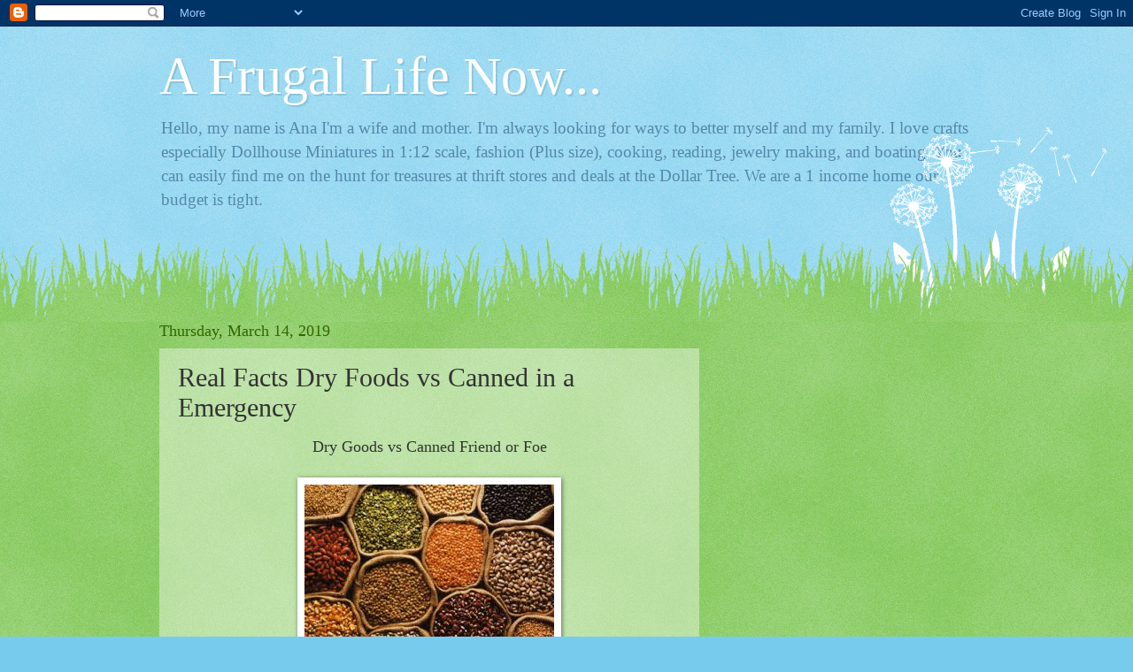

--- FILE ---
content_type: text/html; charset=UTF-8
request_url: https://www.afrugallifenow.com/2019/03/real-facts-dry-foods-vs-canned-in.html
body_size: 23210
content:
<!DOCTYPE html>
<html class='v2' dir='ltr' lang='en' xmlns='http://www.w3.org/1999/xhtml' xmlns:b='http://www.google.com/2005/gml/b' xmlns:data='http://www.google.com/2005/gml/data' xmlns:expr='http://www.google.com/2005/gml/expr'>
<head>
<link href='https://www.blogger.com/static/v1/widgets/335934321-css_bundle_v2.css' rel='stylesheet' type='text/css'/>
<script async='async' src='//pagead2.googlesyndication.com/pagead/js/adsbygoogle.js'></script>
<script>(adsbygoogle = window.adsbygoogle || []).push({
          google_ad_client: "ca-pub-1184571183630241",
          enable_page_level_ads: true
     });
</script>
<meta content='width=1100' name='viewport'/>
<meta content='text/html; charset=UTF-8' http-equiv='Content-Type'/>
<meta content='blogger' name='generator'/>
<link href='https://www.afrugallifenow.com/favicon.ico' rel='icon' type='image/x-icon'/>
<link href='https://www.afrugallifenow.com/2019/03/real-facts-dry-foods-vs-canned-in.html' rel='canonical'/>
<link rel="alternate" type="application/atom+xml" title="A Frugal Life Now... - Atom" href="https://www.afrugallifenow.com/feeds/posts/default" />
<link rel="alternate" type="application/rss+xml" title="A Frugal Life Now... - RSS" href="https://www.afrugallifenow.com/feeds/posts/default?alt=rss" />
<link rel="service.post" type="application/atom+xml" title="A Frugal Life Now... - Atom" href="https://www.blogger.com/feeds/6706614785742752660/posts/default" />

<link rel="alternate" type="application/atom+xml" title="A Frugal Life Now... - Atom" href="https://www.afrugallifenow.com/feeds/296836065829530750/comments/default" />
<!--Can't find substitution for tag [blog.ieCssRetrofitLinks]-->
<link href='https://blogger.googleusercontent.com/img/b/R29vZ2xl/AVvXsEhtnNNeKoW0f-wYw9F7arAB3Ee2IaqVJZDVIKTSJeGMGus2QevqLqplIx0sSi9JDFzayvRtJmCHSVCFGCOHKZhufuzHR8S4uFZoqDAL_Q_h8JTDuob0ErAyz6T0MFRYJeppMV7zL9OipQ0/s1600/images+%25282%2529.jpg' rel='image_src'/>
<meta content='https://www.afrugallifenow.com/2019/03/real-facts-dry-foods-vs-canned-in.html' property='og:url'/>
<meta content='Real Facts Dry Foods vs Canned in a Emergency' property='og:title'/>
<meta content='I am a Homemaker, Plus Size Fashion Diva, Frugal Life Living, Prepping, Hauls, Dollhouse Miniatures 1:12 Scale, and Penny Pinching Mamma.' property='og:description'/>
<meta content='https://blogger.googleusercontent.com/img/b/R29vZ2xl/AVvXsEhtnNNeKoW0f-wYw9F7arAB3Ee2IaqVJZDVIKTSJeGMGus2QevqLqplIx0sSi9JDFzayvRtJmCHSVCFGCOHKZhufuzHR8S4uFZoqDAL_Q_h8JTDuob0ErAyz6T0MFRYJeppMV7zL9OipQ0/w1200-h630-p-k-no-nu/images+%25282%2529.jpg' property='og:image'/>
<title>A Frugal Life Now...: Real Facts Dry Foods vs Canned in a Emergency</title>
<style id='page-skin-1' type='text/css'><!--
/*
-----------------------------------------------
Blogger Template Style
Name:     Watermark
Designer: Blogger
URL:      www.blogger.com
----------------------------------------------- */
/* Use this with templates/1ktemplate-*.html */
/* Content
----------------------------------------------- */
body {
font: normal normal 15px Georgia, Utopia, 'Palatino Linotype', Palatino, serif;
color: #333333;
background: #77ccee url(https://resources.blogblog.com/blogblog/data/1kt/watermark/body_background_flower.png) repeat scroll top left;
}
html body .content-outer {
min-width: 0;
max-width: 100%;
width: 100%;
}
.content-outer {
font-size: 92%;
}
a:link {
text-decoration:none;
color: #cc3300;
}
a:visited {
text-decoration:none;
color: #993322;
}
a:hover {
text-decoration:underline;
color: #ff3300;
}
.body-fauxcolumns .cap-top {
margin-top: 30px;
background: transparent none no-repeat scroll top left;
height: 0;
}
.content-inner {
padding: 0;
}
/* Header
----------------------------------------------- */
.header-inner .Header .titlewrapper,
.header-inner .Header .descriptionwrapper {
padding-left: 20px;
padding-right: 20px;
}
.Header h1 {
font: normal normal 60px Georgia, Utopia, 'Palatino Linotype', Palatino, serif;
color: #ffffff;
text-shadow: 2px 2px rgba(0, 0, 0, .1);
}
.Header h1 a {
color: #ffffff;
}
.Header .description {
font-size: 140%;
color: #5588aa;
}
/* Tabs
----------------------------------------------- */
.tabs-inner .section {
margin: 0 20px;
}
.tabs-inner .PageList, .tabs-inner .LinkList, .tabs-inner .Labels {
margin-left: -11px;
margin-right: -11px;
background-color: transparent;
border-top: 0 solid #ffffff;
border-bottom: 0 solid #ffffff;
-moz-box-shadow: 0 0 0 rgba(0, 0, 0, .3);
-webkit-box-shadow: 0 0 0 rgba(0, 0, 0, .3);
-goog-ms-box-shadow: 0 0 0 rgba(0, 0, 0, .3);
box-shadow: 0 0 0 rgba(0, 0, 0, .3);
}
.tabs-inner .PageList .widget-content,
.tabs-inner .LinkList .widget-content,
.tabs-inner .Labels .widget-content {
margin: -3px -11px;
background: transparent none  no-repeat scroll right;
}
.tabs-inner .widget ul {
padding: 2px 25px;
max-height: 34px;
background: transparent none no-repeat scroll left;
}
.tabs-inner .widget li {
border: none;
}
.tabs-inner .widget li a {
display: inline-block;
padding: .25em 1em;
font: normal normal 20px Georgia, Utopia, 'Palatino Linotype', Palatino, serif;
color: #cc3300;
border-right: 1px solid #77ccee;
}
.tabs-inner .widget li:first-child a {
border-left: 1px solid #77ccee;
}
.tabs-inner .widget li.selected a, .tabs-inner .widget li a:hover {
color: #000000;
}
/* Headings
----------------------------------------------- */
h2 {
font: normal normal 20px Georgia, Utopia, 'Palatino Linotype', Palatino, serif;
color: #336600;
margin: 0 0 .5em;
}
h2.date-header {
font: normal normal 18px Georgia, Utopia, 'Palatino Linotype', Palatino, serif;
color: #336600;
}
/* Main
----------------------------------------------- */
.main-inner .column-center-inner,
.main-inner .column-left-inner,
.main-inner .column-right-inner {
padding: 0 5px;
}
.main-outer {
margin-top: 100px;
background: #66bb33 url(https://resources.blogblog.com/blogblog/data/1kt/watermark/body_background_flower.png) repeat scroll top center;
}
.main-inner {
padding-top: 0;
}
.main-cap-top {
position: relative;
}
.main-cap-top .cap-right {
position: absolute;
height: 100px;
width: 100%;
bottom: 0;
background: transparent url(https://resources.blogblog.com/blogblog/data/1kt/watermark/main_cap_flower.png) repeat-x scroll bottom center;
}
.main-cap-top .cap-left {
position: absolute;
height: 245px;
width: 280px;
right: 0;
bottom: 0;
background: transparent url(https://resources.blogblog.com/blogblog/data/1kt/watermark/main_overlay_flower.png) no-repeat scroll bottom left;
}
/* Posts
----------------------------------------------- */
.post-outer {
padding: 15px 20px;
margin: 0 0 25px;
background: transparent url(https://resources.blogblog.com/blogblog/data/1kt/watermark/post_background_birds.png) repeat scroll top left;
_background-image: none;
border: dotted 1px transparent;
-moz-box-shadow: 0 0 0 rgba(0, 0, 0, .1);
-webkit-box-shadow: 0 0 0 rgba(0, 0, 0, .1);
-goog-ms-box-shadow: 0 0 0 rgba(0, 0, 0, .1);
box-shadow: 0 0 0 rgba(0, 0, 0, .1);
}
h3.post-title {
font: normal normal 30px Georgia, Utopia, 'Palatino Linotype', Palatino, serif;
margin: 0;
}
.comments h4 {
font: normal normal 30px Georgia, Utopia, 'Palatino Linotype', Palatino, serif;
margin: 1em 0 0;
}
.post-body {
font-size: 105%;
line-height: 1.5;
position: relative;
}
.post-header {
margin: 0 0 1em;
color: #997755;
}
.post-footer {
margin: 10px 0 0;
padding: 10px 0 0;
color: #997755;
border-top: dashed 1px #777777;
}
#blog-pager {
font-size: 140%
}
#comments .comment-author {
padding-top: 1.5em;
border-top: dashed 1px #777777;
background-position: 0 1.5em;
}
#comments .comment-author:first-child {
padding-top: 0;
border-top: none;
}
.avatar-image-container {
margin: .2em 0 0;
}
/* Comments
----------------------------------------------- */
.comments .comments-content .icon.blog-author {
background-repeat: no-repeat;
background-image: url([data-uri]);
}
.comments .comments-content .loadmore a {
border-top: 1px solid #777777;
border-bottom: 1px solid #777777;
}
.comments .continue {
border-top: 2px solid #777777;
}
/* Widgets
----------------------------------------------- */
.widget ul, .widget #ArchiveList ul.flat {
padding: 0;
list-style: none;
}
.widget ul li, .widget #ArchiveList ul.flat li {
padding: .35em 0;
text-indent: 0;
border-top: dashed 1px #777777;
}
.widget ul li:first-child, .widget #ArchiveList ul.flat li:first-child {
border-top: none;
}
.widget .post-body ul {
list-style: disc;
}
.widget .post-body ul li {
border: none;
}
.widget .zippy {
color: #777777;
}
.post-body img, .post-body .tr-caption-container, .Profile img, .Image img,
.BlogList .item-thumbnail img {
padding: 5px;
background: #fff;
-moz-box-shadow: 1px 1px 5px rgba(0, 0, 0, .5);
-webkit-box-shadow: 1px 1px 5px rgba(0, 0, 0, .5);
-goog-ms-box-shadow: 1px 1px 5px rgba(0, 0, 0, .5);
box-shadow: 1px 1px 5px rgba(0, 0, 0, .5);
}
.post-body img, .post-body .tr-caption-container {
padding: 8px;
}
.post-body .tr-caption-container {
color: #333333;
}
.post-body .tr-caption-container img {
padding: 0;
background: transparent;
border: none;
-moz-box-shadow: 0 0 0 rgba(0, 0, 0, .1);
-webkit-box-shadow: 0 0 0 rgba(0, 0, 0, .1);
-goog-ms-box-shadow: 0 0 0 rgba(0, 0, 0, .1);
box-shadow: 0 0 0 rgba(0, 0, 0, .1);
}
/* Footer
----------------------------------------------- */
.footer-outer {
color:#ffffff;
background: #331100 url(https://resources.blogblog.com/blogblog/data/1kt/watermark/body_background_navigator.png) repeat scroll top left;
}
.footer-outer a {
color: #ffdd99;
}
.footer-outer a:visited {
color: #eecc77;
}
.footer-outer a:hover {
color: #ffffcc;
}
.footer-outer .widget h2 {
color: #ffffff;
}
/* Mobile
----------------------------------------------- */
body.mobile  {
background-size: 100% auto;
}
.mobile .body-fauxcolumn-outer {
background: transparent none repeat scroll top left;
}
html .mobile .mobile-date-outer {
border-bottom: none;
background: transparent url(https://resources.blogblog.com/blogblog/data/1kt/watermark/post_background_birds.png) repeat scroll top left;
_background-image: none;
margin-bottom: 10px;
}
.mobile .main-inner .date-outer {
padding: 0;
}
.mobile .main-inner .date-header {
margin: 10px;
}
.mobile .main-cap-top {
z-index: -1;
}
.mobile .content-outer {
font-size: 100%;
}
.mobile .post-outer {
padding: 10px;
}
.mobile .main-cap-top .cap-left {
background: transparent none no-repeat scroll bottom left;
}
.mobile .body-fauxcolumns .cap-top {
margin: 0;
}
.mobile-link-button {
background: transparent url(https://resources.blogblog.com/blogblog/data/1kt/watermark/post_background_birds.png) repeat scroll top left;
}
.mobile-link-button a:link, .mobile-link-button a:visited {
color: #cc3300;
}
.mobile-index-date .date-header {
color: #336600;
}
.mobile-index-contents {
color: #333333;
}
.mobile .tabs-inner .section {
margin: 0;
}
.mobile .tabs-inner .PageList {
margin-left: 0;
margin-right: 0;
}
.mobile .tabs-inner .PageList .widget-content {
margin: 0;
color: #000000;
background: transparent url(https://resources.blogblog.com/blogblog/data/1kt/watermark/post_background_birds.png) repeat scroll top left;
}
.mobile .tabs-inner .PageList .widget-content .pagelist-arrow {
border-left: 1px solid #77ccee;
}

--></style>
<style id='template-skin-1' type='text/css'><!--
body {
min-width: 960px;
}
.content-outer, .content-fauxcolumn-outer, .region-inner {
min-width: 960px;
max-width: 960px;
_width: 960px;
}
.main-inner .columns {
padding-left: 0px;
padding-right: 310px;
}
.main-inner .fauxcolumn-center-outer {
left: 0px;
right: 310px;
/* IE6 does not respect left and right together */
_width: expression(this.parentNode.offsetWidth -
parseInt("0px") -
parseInt("310px") + 'px');
}
.main-inner .fauxcolumn-left-outer {
width: 0px;
}
.main-inner .fauxcolumn-right-outer {
width: 310px;
}
.main-inner .column-left-outer {
width: 0px;
right: 100%;
margin-left: -0px;
}
.main-inner .column-right-outer {
width: 310px;
margin-right: -310px;
}
#layout {
min-width: 0;
}
#layout .content-outer {
min-width: 0;
width: 800px;
}
#layout .region-inner {
min-width: 0;
width: auto;
}
body#layout div.add_widget {
padding: 8px;
}
body#layout div.add_widget a {
margin-left: 32px;
}
--></style>
<link href='https://www.blogger.com/dyn-css/authorization.css?targetBlogID=6706614785742752660&amp;zx=f1bd144b-a6ef-4f2e-b378-b2825e86eb08' media='none' onload='if(media!=&#39;all&#39;)media=&#39;all&#39;' rel='stylesheet'/><noscript><link href='https://www.blogger.com/dyn-css/authorization.css?targetBlogID=6706614785742752660&amp;zx=f1bd144b-a6ef-4f2e-b378-b2825e86eb08' rel='stylesheet'/></noscript>
<meta name='google-adsense-platform-account' content='ca-host-pub-1556223355139109'/>
<meta name='google-adsense-platform-domain' content='blogspot.com'/>

<!-- data-ad-client=ca-pub-1184571183630241 -->

</head>
<body class='loading variant-flower'>
<div class='navbar section' id='navbar' name='Navbar'><div class='widget Navbar' data-version='1' id='Navbar1'><script type="text/javascript">
    function setAttributeOnload(object, attribute, val) {
      if(window.addEventListener) {
        window.addEventListener('load',
          function(){ object[attribute] = val; }, false);
      } else {
        window.attachEvent('onload', function(){ object[attribute] = val; });
      }
    }
  </script>
<div id="navbar-iframe-container"></div>
<script type="text/javascript" src="https://apis.google.com/js/platform.js"></script>
<script type="text/javascript">
      gapi.load("gapi.iframes:gapi.iframes.style.bubble", function() {
        if (gapi.iframes && gapi.iframes.getContext) {
          gapi.iframes.getContext().openChild({
              url: 'https://www.blogger.com/navbar/6706614785742752660?po\x3d296836065829530750\x26origin\x3dhttps://www.afrugallifenow.com',
              where: document.getElementById("navbar-iframe-container"),
              id: "navbar-iframe"
          });
        }
      });
    </script><script type="text/javascript">
(function() {
var script = document.createElement('script');
script.type = 'text/javascript';
script.src = '//pagead2.googlesyndication.com/pagead/js/google_top_exp.js';
var head = document.getElementsByTagName('head')[0];
if (head) {
head.appendChild(script);
}})();
</script>
</div></div>
<div class='body-fauxcolumns'>
<div class='fauxcolumn-outer body-fauxcolumn-outer'>
<div class='cap-top'>
<div class='cap-left'></div>
<div class='cap-right'></div>
</div>
<div class='fauxborder-left'>
<div class='fauxborder-right'></div>
<div class='fauxcolumn-inner'>
</div>
</div>
<div class='cap-bottom'>
<div class='cap-left'></div>
<div class='cap-right'></div>
</div>
</div>
</div>
<div class='content'>
<div class='content-fauxcolumns'>
<div class='fauxcolumn-outer content-fauxcolumn-outer'>
<div class='cap-top'>
<div class='cap-left'></div>
<div class='cap-right'></div>
</div>
<div class='fauxborder-left'>
<div class='fauxborder-right'></div>
<div class='fauxcolumn-inner'>
</div>
</div>
<div class='cap-bottom'>
<div class='cap-left'></div>
<div class='cap-right'></div>
</div>
</div>
</div>
<div class='content-outer'>
<div class='content-cap-top cap-top'>
<div class='cap-left'></div>
<div class='cap-right'></div>
</div>
<div class='fauxborder-left content-fauxborder-left'>
<div class='fauxborder-right content-fauxborder-right'></div>
<div class='content-inner'>
<header>
<div class='header-outer'>
<div class='header-cap-top cap-top'>
<div class='cap-left'></div>
<div class='cap-right'></div>
</div>
<div class='fauxborder-left header-fauxborder-left'>
<div class='fauxborder-right header-fauxborder-right'></div>
<div class='region-inner header-inner'>
<div class='header section' id='header' name='Header'><div class='widget Header' data-version='1' id='Header1'>
<div id='header-inner'>
<div class='titlewrapper'>
<h1 class='title'>
<a href='https://www.afrugallifenow.com/'>
A Frugal Life Now...
</a>
</h1>
</div>
<div class='descriptionwrapper'>
<p class='description'><span>Hello, my name is Ana I'm a wife and mother. I'm always looking for ways to better myself and my family. I love crafts especially Dollhouse Miniatures in 1:12 scale, fashion (Plus size), cooking, reading, jewelry making, and boating. You can easily find me on the hunt for treasures at thrift stores and deals at the Dollar Tree. We are a 1 income home our budget is tight.</span></p>
</div>
</div>
</div></div>
</div>
</div>
<div class='header-cap-bottom cap-bottom'>
<div class='cap-left'></div>
<div class='cap-right'></div>
</div>
</div>
</header>
<div class='tabs-outer'>
<div class='tabs-cap-top cap-top'>
<div class='cap-left'></div>
<div class='cap-right'></div>
</div>
<div class='fauxborder-left tabs-fauxborder-left'>
<div class='fauxborder-right tabs-fauxborder-right'></div>
<div class='region-inner tabs-inner'>
<div class='tabs no-items section' id='crosscol' name='Cross-Column'></div>
<div class='tabs no-items section' id='crosscol-overflow' name='Cross-Column 2'></div>
</div>
</div>
<div class='tabs-cap-bottom cap-bottom'>
<div class='cap-left'></div>
<div class='cap-right'></div>
</div>
</div>
<div class='main-outer'>
<div class='main-cap-top cap-top'>
<div class='cap-left'></div>
<div class='cap-right'></div>
</div>
<div class='fauxborder-left main-fauxborder-left'>
<div class='fauxborder-right main-fauxborder-right'></div>
<div class='region-inner main-inner'>
<div class='columns fauxcolumns'>
<div class='fauxcolumn-outer fauxcolumn-center-outer'>
<div class='cap-top'>
<div class='cap-left'></div>
<div class='cap-right'></div>
</div>
<div class='fauxborder-left'>
<div class='fauxborder-right'></div>
<div class='fauxcolumn-inner'>
</div>
</div>
<div class='cap-bottom'>
<div class='cap-left'></div>
<div class='cap-right'></div>
</div>
</div>
<div class='fauxcolumn-outer fauxcolumn-left-outer'>
<div class='cap-top'>
<div class='cap-left'></div>
<div class='cap-right'></div>
</div>
<div class='fauxborder-left'>
<div class='fauxborder-right'></div>
<div class='fauxcolumn-inner'>
</div>
</div>
<div class='cap-bottom'>
<div class='cap-left'></div>
<div class='cap-right'></div>
</div>
</div>
<div class='fauxcolumn-outer fauxcolumn-right-outer'>
<div class='cap-top'>
<div class='cap-left'></div>
<div class='cap-right'></div>
</div>
<div class='fauxborder-left'>
<div class='fauxborder-right'></div>
<div class='fauxcolumn-inner'>
</div>
</div>
<div class='cap-bottom'>
<div class='cap-left'></div>
<div class='cap-right'></div>
</div>
</div>
<!-- corrects IE6 width calculation -->
<div class='columns-inner'>
<div class='column-center-outer'>
<div class='column-center-inner'>
<div class='main section' id='main' name='Main'><div class='widget Blog' data-version='1' id='Blog1'>
<div class='blog-posts hfeed'>

          <div class="date-outer">
        
<h2 class='date-header'><span>Thursday, March 14, 2019</span></h2>

          <div class="date-posts">
        
<div class='post-outer'>
<div class='post hentry uncustomized-post-template' itemprop='blogPost' itemscope='itemscope' itemtype='http://schema.org/BlogPosting'>
<meta content='https://blogger.googleusercontent.com/img/b/R29vZ2xl/AVvXsEhtnNNeKoW0f-wYw9F7arAB3Ee2IaqVJZDVIKTSJeGMGus2QevqLqplIx0sSi9JDFzayvRtJmCHSVCFGCOHKZhufuzHR8S4uFZoqDAL_Q_h8JTDuob0ErAyz6T0MFRYJeppMV7zL9OipQ0/s1600/images+%25282%2529.jpg' itemprop='image_url'/>
<meta content='6706614785742752660' itemprop='blogId'/>
<meta content='296836065829530750' itemprop='postId'/>
<a name='296836065829530750'></a>
<h3 class='post-title entry-title' itemprop='name'>
Real Facts Dry Foods vs Canned in a Emergency
</h3>
<div class='post-header'>
<div class='post-header-line-1'></div>
</div>
<div class='post-body entry-content' id='post-body-296836065829530750' itemprop='description articleBody'>
<div class="separator" style="clear: both; text-align: center;">
<span style="font-size: large;">Dry Goods vs Canned Friend or Foe</span></div>
<div class="separator" style="clear: both; text-align: center;">
<br /></div>
<div class="separator" style="clear: both; text-align: center;">
<a href="https://blogger.googleusercontent.com/img/b/R29vZ2xl/AVvXsEhtnNNeKoW0f-wYw9F7arAB3Ee2IaqVJZDVIKTSJeGMGus2QevqLqplIx0sSi9JDFzayvRtJmCHSVCFGCOHKZhufuzHR8S4uFZoqDAL_Q_h8JTDuob0ErAyz6T0MFRYJeppMV7zL9OipQ0/s1600/images+%25282%2529.jpg" imageanchor="1" style="margin-left: 1em; margin-right: 1em;"><img border="0" data-original-height="179" data-original-width="282" src="https://blogger.googleusercontent.com/img/b/R29vZ2xl/AVvXsEhtnNNeKoW0f-wYw9F7arAB3Ee2IaqVJZDVIKTSJeGMGus2QevqLqplIx0sSi9JDFzayvRtJmCHSVCFGCOHKZhufuzHR8S4uFZoqDAL_Q_h8JTDuob0ErAyz6T0MFRYJeppMV7zL9OipQ0/s1600/images+%25282%2529.jpg" /></a></div>
<br />
<span style="font-size: large;">When looking at emergency situations&nbsp;and events there are several things to consider.</span><br />
<span style="font-size: large;"><br /></span>
<span style="font-size: large;">&nbsp;#1 You need Water!!!!! You cannot survive without water.</span><br />
<span style="font-size: large;">Now, that water is out of the way. Lets dive in.</span><br />
<br />
<span style="font-size: large;">&nbsp; &nbsp; &nbsp; &nbsp; &nbsp; &nbsp; &nbsp; &nbsp; &nbsp; &nbsp; &nbsp; &nbsp; &nbsp; &nbsp; &nbsp; &nbsp; &nbsp; &nbsp; &nbsp; &nbsp; &nbsp;<b>Dry Goods</b></span><br />
<span style="font-size: large;"><b>Pro's</b>&nbsp; &nbsp; &nbsp; &nbsp; &nbsp; &nbsp; &nbsp; &nbsp; &nbsp; &nbsp; &nbsp; &nbsp; &nbsp; &nbsp; &nbsp; &nbsp; &nbsp; &nbsp; &nbsp; &nbsp; &nbsp; &nbsp; &nbsp; &nbsp; &nbsp; &nbsp;&nbsp;</span><br />
<span style="font-size: large;">-They can last a long time if properly stored&nbsp; &nbsp; &nbsp; &nbsp; &nbsp; &nbsp; &nbsp; &nbsp; &nbsp; &nbsp;&nbsp;</span><br />
<span style="font-size: large;">-They can give you energy</span><span style="font-size: large;">&nbsp;</span><span style="font-size: large;">and nutrition you will need&nbsp; &nbsp; &nbsp; &nbsp; &nbsp; &nbsp; &nbsp; &nbsp; &nbsp;&nbsp;</span><br />
<span style="font-size: large;">-You can store alot without&nbsp;</span><span style="font-size: large;">to much for spoilage</span><br />
<span style="font-size: large;">-You can buy them now at a&nbsp;</span><span style="font-size: large;">reasonable&nbsp;</span><span style="font-size: large;">price.&nbsp;&nbsp;</span><br />
<span style="font-size: large;">-You can trade for other goods&nbsp; &nbsp; &nbsp; &nbsp; &nbsp; &nbsp; &nbsp;&nbsp;</span><br />
<span style="font-size: large;"><b>Con's</b></span><br />
<span style="font-size: large;">-You need water hydrate&nbsp;</span><br />
<span style="font-size: large;">-They need time to hydrate</span><br />
<span style="font-size: large;">-They need time to cook</span><br />
<span style="font-size: large;">-They may need Spices</span><br />
<span style="font-size: large;">-You will use more of your cooking heat source to cook</span><br />
<span style="font-size: large;">wood,propane, or gas</span><br />
<span style="font-size: large;">-You may suffer food fatigue&nbsp;</span><br />
<span style="font-size: large;">-You can't eat it raw</span><br />
<span style="font-size: large;"><br /></span>
<span style="font-size: large;">&nbsp; &nbsp; &nbsp; &nbsp; &nbsp; &nbsp; &nbsp; &nbsp; &nbsp; &nbsp; &nbsp; &nbsp; &nbsp; &nbsp; &nbsp; &nbsp; &nbsp; &nbsp; &nbsp; <b>Canned Goods</b></span><br />
<a href="https://blogger.googleusercontent.com/img/b/R29vZ2xl/AVvXsEiFHwB4-ce7jIGijUOWGDH3d5JzQHhQ1sN30eEmiodyQ8BIYDiTSTkJY2QFXqL5bhQ2VJXXZmrP9YR6BiJhhf-vIcXNq1yT39DJHCR4fKRP0-5de14w4x0b0v3prnyrAopP7yLXKTodVFM/s1600/download+%252812%2529.jpg" imageanchor="1" style="clear: right; float: right; margin-bottom: 1em; margin-left: 1em;"><img border="0" data-original-height="231" data-original-width="218" height="320" src="https://blogger.googleusercontent.com/img/b/R29vZ2xl/AVvXsEiFHwB4-ce7jIGijUOWGDH3d5JzQHhQ1sN30eEmiodyQ8BIYDiTSTkJY2QFXqL5bhQ2VJXXZmrP9YR6BiJhhf-vIcXNq1yT39DJHCR4fKRP0-5de14w4x0b0v3prnyrAopP7yLXKTodVFM/s320/download+%252812%2529.jpg" width="301" /></a><br />
<span style="font-size: large;"><b>Cons</b>: Canned goods have a shorter life span compared to dry goods. If not used within a reasonable amount of time they can be comprised (look below Can Safety). You need a can opener.</span><br />
<span style="font-size: large;"><br /></span>
<span style="font-size: large;"><b>Pros</b>:</span><br />
<span style="font-size: large;">&nbsp;Most canned goods need no water.&nbsp;</span><span style="font-size: large;">If your stressed out and can't get yourself together. Canned goods will be your friend. They can provide a quick way to eat and not use alot of your heat sources. Some canned foods can be consumed with no heat. Canned goods provide a different flavors that may help in a high stress situation and provide a form or normalcy.&nbsp;</span><br />
<span style="font-size: large;"><br /></span>
<br />
<span style="font-size: large;">Having a variety of canned goods is important. Now, remember canned goods with high acidity have a shorter shelf life (tomato sauce, canned fruits, pasta sauces).</span><br />
<span style="font-size: large;"><br /></span>
<span style="font-size: large;">You will need to consider your families likes and needs. We have canned soups (various), beans, chicken, spam, corned beef hash etc..&nbsp;</span><br />
<a href="https://blogger.googleusercontent.com/img/b/R29vZ2xl/AVvXsEjdV00dbPmrElpDHKEmG7EmvWEWb3tOb4BpPbgL-uw8v-jakYK_pKN7ZtPlezYZ4lWQtngMFokl1tA_myH4hQzOSNxWOQZ1vfAB5VY0zZM0gLOUw3qbg7UW4ykSeqjGWYpthAJCgJYDrp4/s1600/download+%252811%2529.jpg" imageanchor="1" style="clear: left; float: left; margin-bottom: 1em; margin-right: 1em;"><img border="0" data-original-height="168" data-original-width="300" src="https://blogger.googleusercontent.com/img/b/R29vZ2xl/AVvXsEjdV00dbPmrElpDHKEmG7EmvWEWb3tOb4BpPbgL-uw8v-jakYK_pKN7ZtPlezYZ4lWQtngMFokl1tA_myH4hQzOSNxWOQZ1vfAB5VY0zZM0gLOUw3qbg7UW4ykSeqjGWYpthAJCgJYDrp4/s1600/download+%252811%2529.jpg" /></a><span style="font-size: large;">I like to have foods that are pre-seasoned (canned) so that's less step to think about.&nbsp;</span><br />
<span style="font-size: large;"><br /></span>
<br />
<span style="font-size: large;"><br /></span>
<span style="font-size: large;"><br /></span>
<span style="font-size: large;"><br /></span>
<span style="font-size: large;">&nbsp; &nbsp; &nbsp; &nbsp; &nbsp; &nbsp; &nbsp; &nbsp; &nbsp; &nbsp; &nbsp; &nbsp; &nbsp; &nbsp; &nbsp; &nbsp; &nbsp; &nbsp; &nbsp; &nbsp; &nbsp; <b>Can Food Safety</b>!</span><br />
<span style="font-size: large;">All cans have a best by date here in the USA. These are a date provided by the food manufacturer to guarantee&nbsp;taste and nutritional value. Canned foods last well past their best by dates. I have consumed canned goods 2 years past the best by date. They were just fine. Remember to rotate your supply of food using the oldest first.</span><br />
<span style="font-size: large;"><br /></span>
<span style="font-size: large;"><b>Important:</b></span><br />
<span style="font-size: large;"><b>If your can is Bulging&nbsp; &nbsp; &nbsp; &nbsp; &nbsp; &nbsp; &nbsp; &nbsp;Throw it Away!</b></span><br />
<span style="font-size: large;"><b>If your can doesn't sit evenly&nbsp; &nbsp;Throw it Away!</b></span><br />
<span style="font-size: large;"><b>If your can is rusting&nbsp; &nbsp; &nbsp; &nbsp; &nbsp; &nbsp; &nbsp; &nbsp; Throw it Away!</b></span><br />
<span style="font-size: large;"><b>If the can is leaking&nbsp; &nbsp; &nbsp; &nbsp; &nbsp; &nbsp; &nbsp; &nbsp; &nbsp; Throw it Away!</b></span><br />
<span style="font-size: large;"><b>If the air tight seal is gone&nbsp; &nbsp; &nbsp; &nbsp; Throw it Away!</b></span><br />
<span style="font-size: large;"><br /></span>
<span style="font-size: large;">If your can has none of these possible issues&nbsp;</span><span style="font-size: large;">open it look at it and smell it does it pass your visual, smell and </span><span style="font-size: large;">taste test. Then your good to go.</span><br />
<br />
<span style="font-size: large;"><b>Tip</b>: in a Emergency situation&nbsp;use and keep all fluids that maybe normally drained from your cans to use for preparation of meals to lesson the use of your limited water.</span><br />
<span style="font-size: large;"><br /></span>
<span style="font-size: large;"><b>My Personal&nbsp;Opinion</b>: I feel its important to have both dry and canned goods as they both serve a purpose in different situations</span><span style="font-size: large;">&nbsp;and life needs.</span><br />
<br />
<div style='clear: both;'></div>
</div>
<div class='post-footer'>
<div class='post-footer-line post-footer-line-1'>
<span class='post-author vcard'>
Posted by
<span class='fn' itemprop='author' itemscope='itemscope' itemtype='http://schema.org/Person'>
<meta content='https://www.blogger.com/profile/08634130605580437570' itemprop='url'/>
<a class='g-profile' href='https://www.blogger.com/profile/08634130605580437570' rel='author' title='author profile'>
<span itemprop='name'>Only In My Dreams</span>
</a>
</span>
</span>
<span class='post-timestamp'>
at
<meta content='https://www.afrugallifenow.com/2019/03/real-facts-dry-foods-vs-canned-in.html' itemprop='url'/>
<a class='timestamp-link' href='https://www.afrugallifenow.com/2019/03/real-facts-dry-foods-vs-canned-in.html' rel='bookmark' title='permanent link'><abbr class='published' itemprop='datePublished' title='2019-03-14T13:38:00-07:00'>1:38&#8239;PM</abbr></a>
</span>
<span class='post-comment-link'>
</span>
<span class='post-icons'>
<span class='item-control blog-admin pid-472533888'>
<a href='https://www.blogger.com/post-edit.g?blogID=6706614785742752660&postID=296836065829530750&from=pencil' title='Edit Post'>
<img alt='' class='icon-action' height='18' src='https://resources.blogblog.com/img/icon18_edit_allbkg.gif' width='18'/>
</a>
</span>
</span>
<div class='post-share-buttons goog-inline-block'>
<a class='goog-inline-block share-button sb-email' href='https://www.blogger.com/share-post.g?blogID=6706614785742752660&postID=296836065829530750&target=email' target='_blank' title='Email This'><span class='share-button-link-text'>Email This</span></a><a class='goog-inline-block share-button sb-blog' href='https://www.blogger.com/share-post.g?blogID=6706614785742752660&postID=296836065829530750&target=blog' onclick='window.open(this.href, "_blank", "height=270,width=475"); return false;' target='_blank' title='BlogThis!'><span class='share-button-link-text'>BlogThis!</span></a><a class='goog-inline-block share-button sb-twitter' href='https://www.blogger.com/share-post.g?blogID=6706614785742752660&postID=296836065829530750&target=twitter' target='_blank' title='Share to X'><span class='share-button-link-text'>Share to X</span></a><a class='goog-inline-block share-button sb-facebook' href='https://www.blogger.com/share-post.g?blogID=6706614785742752660&postID=296836065829530750&target=facebook' onclick='window.open(this.href, "_blank", "height=430,width=640"); return false;' target='_blank' title='Share to Facebook'><span class='share-button-link-text'>Share to Facebook</span></a><a class='goog-inline-block share-button sb-pinterest' href='https://www.blogger.com/share-post.g?blogID=6706614785742752660&postID=296836065829530750&target=pinterest' target='_blank' title='Share to Pinterest'><span class='share-button-link-text'>Share to Pinterest</span></a>
</div>
</div>
<div class='post-footer-line post-footer-line-2'>
<span class='post-labels'>
</span>
</div>
<div class='post-footer-line post-footer-line-3'>
<span class='post-location'>
</span>
</div>
</div>
</div>
<div class='comments' id='comments'>
<a name='comments'></a>
<h4>4 comments:</h4>
<div class='comments-content'>
<script async='async' src='' type='text/javascript'></script>
<script type='text/javascript'>
    (function() {
      var items = null;
      var msgs = null;
      var config = {};

// <![CDATA[
      var cursor = null;
      if (items && items.length > 0) {
        cursor = parseInt(items[items.length - 1].timestamp) + 1;
      }

      var bodyFromEntry = function(entry) {
        var text = (entry &&
                    ((entry.content && entry.content.$t) ||
                     (entry.summary && entry.summary.$t))) ||
            '';
        if (entry && entry.gd$extendedProperty) {
          for (var k in entry.gd$extendedProperty) {
            if (entry.gd$extendedProperty[k].name == 'blogger.contentRemoved') {
              return '<span class="deleted-comment">' + text + '</span>';
            }
          }
        }
        return text;
      }

      var parse = function(data) {
        cursor = null;
        var comments = [];
        if (data && data.feed && data.feed.entry) {
          for (var i = 0, entry; entry = data.feed.entry[i]; i++) {
            var comment = {};
            // comment ID, parsed out of the original id format
            var id = /blog-(\d+).post-(\d+)/.exec(entry.id.$t);
            comment.id = id ? id[2] : null;
            comment.body = bodyFromEntry(entry);
            comment.timestamp = Date.parse(entry.published.$t) + '';
            if (entry.author && entry.author.constructor === Array) {
              var auth = entry.author[0];
              if (auth) {
                comment.author = {
                  name: (auth.name ? auth.name.$t : undefined),
                  profileUrl: (auth.uri ? auth.uri.$t : undefined),
                  avatarUrl: (auth.gd$image ? auth.gd$image.src : undefined)
                };
              }
            }
            if (entry.link) {
              if (entry.link[2]) {
                comment.link = comment.permalink = entry.link[2].href;
              }
              if (entry.link[3]) {
                var pid = /.*comments\/default\/(\d+)\?.*/.exec(entry.link[3].href);
                if (pid && pid[1]) {
                  comment.parentId = pid[1];
                }
              }
            }
            comment.deleteclass = 'item-control blog-admin';
            if (entry.gd$extendedProperty) {
              for (var k in entry.gd$extendedProperty) {
                if (entry.gd$extendedProperty[k].name == 'blogger.itemClass') {
                  comment.deleteclass += ' ' + entry.gd$extendedProperty[k].value;
                } else if (entry.gd$extendedProperty[k].name == 'blogger.displayTime') {
                  comment.displayTime = entry.gd$extendedProperty[k].value;
                }
              }
            }
            comments.push(comment);
          }
        }
        return comments;
      };

      var paginator = function(callback) {
        if (hasMore()) {
          var url = config.feed + '?alt=json&v=2&orderby=published&reverse=false&max-results=50';
          if (cursor) {
            url += '&published-min=' + new Date(cursor).toISOString();
          }
          window.bloggercomments = function(data) {
            var parsed = parse(data);
            cursor = parsed.length < 50 ? null
                : parseInt(parsed[parsed.length - 1].timestamp) + 1
            callback(parsed);
            window.bloggercomments = null;
          }
          url += '&callback=bloggercomments';
          var script = document.createElement('script');
          script.type = 'text/javascript';
          script.src = url;
          document.getElementsByTagName('head')[0].appendChild(script);
        }
      };
      var hasMore = function() {
        return !!cursor;
      };
      var getMeta = function(key, comment) {
        if ('iswriter' == key) {
          var matches = !!comment.author
              && comment.author.name == config.authorName
              && comment.author.profileUrl == config.authorUrl;
          return matches ? 'true' : '';
        } else if ('deletelink' == key) {
          return config.baseUri + '/comment/delete/'
               + config.blogId + '/' + comment.id;
        } else if ('deleteclass' == key) {
          return comment.deleteclass;
        }
        return '';
      };

      var replybox = null;
      var replyUrlParts = null;
      var replyParent = undefined;

      var onReply = function(commentId, domId) {
        if (replybox == null) {
          // lazily cache replybox, and adjust to suit this style:
          replybox = document.getElementById('comment-editor');
          if (replybox != null) {
            replybox.height = '250px';
            replybox.style.display = 'block';
            replyUrlParts = replybox.src.split('#');
          }
        }
        if (replybox && (commentId !== replyParent)) {
          replybox.src = '';
          document.getElementById(domId).insertBefore(replybox, null);
          replybox.src = replyUrlParts[0]
              + (commentId ? '&parentID=' + commentId : '')
              + '#' + replyUrlParts[1];
          replyParent = commentId;
        }
      };

      var hash = (window.location.hash || '#').substring(1);
      var startThread, targetComment;
      if (/^comment-form_/.test(hash)) {
        startThread = hash.substring('comment-form_'.length);
      } else if (/^c[0-9]+$/.test(hash)) {
        targetComment = hash.substring(1);
      }

      // Configure commenting API:
      var configJso = {
        'maxDepth': config.maxThreadDepth
      };
      var provider = {
        'id': config.postId,
        'data': items,
        'loadNext': paginator,
        'hasMore': hasMore,
        'getMeta': getMeta,
        'onReply': onReply,
        'rendered': true,
        'initComment': targetComment,
        'initReplyThread': startThread,
        'config': configJso,
        'messages': msgs
      };

      var render = function() {
        if (window.goog && window.goog.comments) {
          var holder = document.getElementById('comment-holder');
          window.goog.comments.render(holder, provider);
        }
      };

      // render now, or queue to render when library loads:
      if (window.goog && window.goog.comments) {
        render();
      } else {
        window.goog = window.goog || {};
        window.goog.comments = window.goog.comments || {};
        window.goog.comments.loadQueue = window.goog.comments.loadQueue || [];
        window.goog.comments.loadQueue.push(render);
      }
    })();
// ]]>
  </script>
<div id='comment-holder'>
<div class="comment-thread toplevel-thread"><ol id="top-ra"><li class="comment" id="c5286823682267846453"><div class="avatar-image-container"><img src="//www.blogger.com/img/blogger_logo_round_35.png" alt=""/></div><div class="comment-block"><div class="comment-header"><cite class="user"><a href="https://www.blogger.com/profile/08144257559445588847" rel="nofollow">Unknown</a></cite><span class="icon user "></span><span class="datetime secondary-text"><a rel="nofollow" href="https://www.afrugallifenow.com/2019/03/real-facts-dry-foods-vs-canned-in.html?showComment=1564562336268#c5286823682267846453">July 31, 2019 at 1:38&#8239;AM</a></span></div><p class="comment-content">Thank you for all this information I greatly appreciate it it gives me the tools I need to get started now to be prepared for the up and coming food shortage any other tips would also be appreciated thank you so very much</p><span class="comment-actions secondary-text"><a class="comment-reply" target="_self" data-comment-id="5286823682267846453">Reply</a><span class="item-control blog-admin blog-admin pid-120673189"><a target="_self" href="https://www.blogger.com/comment/delete/6706614785742752660/5286823682267846453">Delete</a></span></span></div><div class="comment-replies"><div id="c5286823682267846453-rt" class="comment-thread inline-thread hidden"><span class="thread-toggle thread-expanded"><span class="thread-arrow"></span><span class="thread-count"><a target="_self">Replies</a></span></span><ol id="c5286823682267846453-ra" class="thread-chrome thread-expanded"><div></div><div id="c5286823682267846453-continue" class="continue"><a class="comment-reply" target="_self" data-comment-id="5286823682267846453">Reply</a></div></ol></div></div><div class="comment-replybox-single" id="c5286823682267846453-ce"></div></li><li class="comment" id="c2002963925187725606"><div class="avatar-image-container"><img src="//www.blogger.com/img/blogger_logo_round_35.png" alt=""/></div><div class="comment-block"><div class="comment-header"><cite class="user"><a href="https://www.blogger.com/profile/18267313325947575306" rel="nofollow">Unknown</a></cite><span class="icon user "></span><span class="datetime secondary-text"><a rel="nofollow" href="https://www.afrugallifenow.com/2019/03/real-facts-dry-foods-vs-canned-in.html?showComment=1582959302855#c2002963925187725606">February 28, 2020 at 10:55&#8239;PM</a></span></div><p class="comment-content">Thank You Ana I really enjoy learning how you educate yourself, and in return share with us so we can educate ourselves in looking for good past date canned foods, and know what to keep and what to throw away. I also enjoy your videos on prepping you have helped my husband and I so much in learning to be preppers. Again Thank You!💗<br></p><span class="comment-actions secondary-text"><a class="comment-reply" target="_self" data-comment-id="2002963925187725606">Reply</a><span class="item-control blog-admin blog-admin pid-499477765"><a target="_self" href="https://www.blogger.com/comment/delete/6706614785742752660/2002963925187725606">Delete</a></span></span></div><div class="comment-replies"><div id="c2002963925187725606-rt" class="comment-thread inline-thread hidden"><span class="thread-toggle thread-expanded"><span class="thread-arrow"></span><span class="thread-count"><a target="_self">Replies</a></span></span><ol id="c2002963925187725606-ra" class="thread-chrome thread-expanded"><div></div><div id="c2002963925187725606-continue" class="continue"><a class="comment-reply" target="_self" data-comment-id="2002963925187725606">Reply</a></div></ol></div></div><div class="comment-replybox-single" id="c2002963925187725606-ce"></div></li><li class="comment" id="c3066567221500981645"><div class="avatar-image-container"><img src="//www.blogger.com/img/blogger_logo_round_35.png" alt=""/></div><div class="comment-block"><div class="comment-header"><cite class="user"><a href="https://www.blogger.com/profile/08372267193887903747" rel="nofollow">Stephanie S</a></cite><span class="icon user "></span><span class="datetime secondary-text"><a rel="nofollow" href="https://www.afrugallifenow.com/2019/03/real-facts-dry-foods-vs-canned-in.html?showComment=1583330480383#c3066567221500981645">March 4, 2020 at 6:01&#8239;AM</a></span></div><p class="comment-content">I&#8217;m a beginner preppier. My husband isn&#8217;t on the same page. He doesn&#8217;t worry about any of the things in the news lately. It&#8217;s very frustrating. But he does humor me so I do have a stock pile.</p><span class="comment-actions secondary-text"><a class="comment-reply" target="_self" data-comment-id="3066567221500981645">Reply</a><span class="item-control blog-admin blog-admin pid-186272411"><a target="_self" href="https://www.blogger.com/comment/delete/6706614785742752660/3066567221500981645">Delete</a></span></span></div><div class="comment-replies"><div id="c3066567221500981645-rt" class="comment-thread inline-thread hidden"><span class="thread-toggle thread-expanded"><span class="thread-arrow"></span><span class="thread-count"><a target="_self">Replies</a></span></span><ol id="c3066567221500981645-ra" class="thread-chrome thread-expanded"><div></div><div id="c3066567221500981645-continue" class="continue"><a class="comment-reply" target="_self" data-comment-id="3066567221500981645">Reply</a></div></ol></div></div><div class="comment-replybox-single" id="c3066567221500981645-ce"></div></li><li class="comment" id="c8231717245327033937"><div class="avatar-image-container"><img src="//www.blogger.com/img/blogger_logo_round_35.png" alt=""/></div><div class="comment-block"><div class="comment-header"><cite class="user"><a href="https://www.blogger.com/profile/05879883111708963325" rel="nofollow">Irenesimpson337@gmail.com</a></cite><span class="icon user "></span><span class="datetime secondary-text"><a rel="nofollow" href="https://www.afrugallifenow.com/2019/03/real-facts-dry-foods-vs-canned-in.html?showComment=1639472605069#c8231717245327033937">December 14, 2021 at 1:03&#8239;AM</a></span></div><p class="comment-content">I&#39;m always learning from you. God bless you and your family<br></p><span class="comment-actions secondary-text"><a class="comment-reply" target="_self" data-comment-id="8231717245327033937">Reply</a><span class="item-control blog-admin blog-admin pid-1359482773"><a target="_self" href="https://www.blogger.com/comment/delete/6706614785742752660/8231717245327033937">Delete</a></span></span></div><div class="comment-replies"><div id="c8231717245327033937-rt" class="comment-thread inline-thread hidden"><span class="thread-toggle thread-expanded"><span class="thread-arrow"></span><span class="thread-count"><a target="_self">Replies</a></span></span><ol id="c8231717245327033937-ra" class="thread-chrome thread-expanded"><div></div><div id="c8231717245327033937-continue" class="continue"><a class="comment-reply" target="_self" data-comment-id="8231717245327033937">Reply</a></div></ol></div></div><div class="comment-replybox-single" id="c8231717245327033937-ce"></div></li></ol><div id="top-continue" class="continue"><a class="comment-reply" target="_self">Add comment</a></div><div class="comment-replybox-thread" id="top-ce"></div><div class="loadmore hidden" data-post-id="296836065829530750"><a target="_self">Load more...</a></div></div>
</div>
</div>
<p class='comment-footer'>
<div class='comment-form'>
<a name='comment-form'></a>
<p>
</p>
<a href='https://www.blogger.com/comment/frame/6706614785742752660?po=296836065829530750&hl=en&saa=85391&origin=https://www.afrugallifenow.com' id='comment-editor-src'></a>
<iframe allowtransparency='true' class='blogger-iframe-colorize blogger-comment-from-post' frameborder='0' height='410px' id='comment-editor' name='comment-editor' src='' width='100%'></iframe>
<script src='https://www.blogger.com/static/v1/jsbin/2830521187-comment_from_post_iframe.js' type='text/javascript'></script>
<script type='text/javascript'>
      BLOG_CMT_createIframe('https://www.blogger.com/rpc_relay.html');
    </script>
</div>
</p>
<div id='backlinks-container'>
<div id='Blog1_backlinks-container'>
</div>
</div>
</div>
</div>

        </div></div>
      
</div>
<div class='blog-pager' id='blog-pager'>
<span id='blog-pager-newer-link'>
<a class='blog-pager-newer-link' href='https://www.afrugallifenow.com/2019/03/spring-time-front-door-blooms.html' id='Blog1_blog-pager-newer-link' title='Newer Post'>Newer Post</a>
</span>
<span id='blog-pager-older-link'>
<a class='blog-pager-older-link' href='https://www.afrugallifenow.com/2019/03/a-grateful-heart-proverbs-1515.html' id='Blog1_blog-pager-older-link' title='Older Post'>Older Post</a>
</span>
<a class='home-link' href='https://www.afrugallifenow.com/'>Home</a>
</div>
<div class='clear'></div>
<div class='post-feeds'>
<div class='feed-links'>
Subscribe to:
<a class='feed-link' href='https://www.afrugallifenow.com/feeds/296836065829530750/comments/default' target='_blank' type='application/atom+xml'>Post Comments (Atom)</a>
</div>
</div>
</div></div>
</div>
</div>
<div class='column-left-outer'>
<div class='column-left-inner'>
<aside>
</aside>
</div>
</div>
<div class='column-right-outer'>
<div class='column-right-inner'>
<aside>
<div class='sidebar section' id='sidebar-right-1'><div class='widget AdSense' data-version='1' id='AdSense7'>
<div class='widget-content'>
<script async src="https://pagead2.googlesyndication.com/pagead/js/adsbygoogle.js"></script>
<!-- afrugallifenow_sidebar-right-1_AdSense7_1x1_as -->
<ins class="adsbygoogle"
     style="display:block"
     data-ad-client="ca-pub-1184571183630241"
     data-ad-host="ca-host-pub-1556223355139109"
     data-ad-host-channel="L0001"
     data-ad-slot="8281850244"
     data-ad-format="auto"
     data-full-width-responsive="true"></ins>
<script>
(adsbygoogle = window.adsbygoogle || []).push({});
</script>
<div class='clear'></div>
</div>
</div><div class='widget AdSense' data-version='1' id='AdSense6'>
<div class='widget-content'>
<script async src="https://pagead2.googlesyndication.com/pagead/js/adsbygoogle.js"></script>
<!-- afrugallifenow_sidebar-right-1_AdSense6_1x1_as -->
<ins class="adsbygoogle"
     style="display:block"
     data-ad-client="ca-pub-1184571183630241"
     data-ad-host="ca-host-pub-1556223355139109"
     data-ad-host-channel="L0001"
     data-ad-slot="9594931915"
     data-ad-format="auto"
     data-full-width-responsive="true"></ins>
<script>
(adsbygoogle = window.adsbygoogle || []).push({});
</script>
<div class='clear'></div>
</div>
</div><div class='widget PopularPosts' data-version='1' id='PopularPosts2'>
<h2>Popular Posts</h2>
<div class='widget-content popular-posts'>
<ul>
<li>
<div class='item-content'>
<div class='item-thumbnail'>
<a href='https://www.afrugallifenow.com/2021/12/great-depression-era-grocery-list-and.html' target='_blank'>
<img alt='' border='0' src='https://blogger.googleusercontent.com/img/a/AVvXsEiD1jc93A7W5ir-8JPE_Sd4tcMu_FqsKEuZcuX-tiWBFFFQ6CdyLp7d0d_-sKpVqs95ILkv8efnqaf8mvkJatwYDYvUQDwUonL-Cv8hMfslLj2fQsezVBNCaXNWiHjf3wYfmSQZCADNHhfe507JUIiukO8CcTW6MI5OvVyWxXGY8jE2FEBBejgXA41B=w72-h72-p-k-no-nu'/>
</a>
</div>
<div class='item-title'><a href='https://www.afrugallifenow.com/2021/12/great-depression-era-grocery-list-and.html'>Great Depression Era Grocery List and Prepper Pantry</a></div>
<div class='item-snippet'>&#160; The Great Depression Grocery List (see below).&#160;I&#160; wanted to include the reality of Rations and Victory Gardens as well. For families this ...</div>
</div>
<div style='clear: both;'></div>
</li>
<li>
<div class='item-content'>
<div class='item-thumbnail'>
<a href='https://www.afrugallifenow.com/2025/02/canada-unveils-list-of-products-covered.html' target='_blank'>
<img alt='' border='0' src='https://blogger.googleusercontent.com/img/b/R29vZ2xl/AVvXsEhmbjVvjovwVW8rhjqPq_UP7YinGshcanBzDFX7CBgIMJjOoADpJnYXWGp_tCWck_XzYkyzAr2oiR5LfRhWRIqFseUimvj426PgDn826C9CWHgdLlAlqCVc0a_06Q8tZkGNbXFVoHtKguIJU89xOpf5h0i-RzMnfi_ienscFcDtTS2PwbF7odlmDZmDOt8/w72-h72-p-k-no-nu/ap25021562752135.jpg'/>
</a>
</div>
<div class='item-title'><a href='https://www.afrugallifenow.com/2025/02/canada-unveils-list-of-products-covered.html'>Canada unveils list of products covered by first round of 25% tariffs by the USA it's Shocking!!!!</a></div>
<div class='item-snippet'>https://www.canada.ca/en/department-finance/news/2025/02/list-of-products-from-the-united-states-subject-to-25-per-cent-tariffs-effective-fe...</div>
</div>
<div style='clear: both;'></div>
</li>
<li>
<div class='item-content'>
<div class='item-thumbnail'>
<a href='https://www.afrugallifenow.com/2018/07/dollhouse-miniature-diy-screen-door.html' target='_blank'>
<img alt='' border='0' src='https://lh3.googleusercontent.com/blogger_img_proxy/AEn0k_vFExv_SMDuFKlxrhZJ9HqwpYBx82sJmmMLx2Z9AiCEEpwOvvhIe-twXC4gyHPbPmmiM2aFZN5uNsz9yKh6b1s-Xw1ternOoKA2jg=w72-h72-n-k-no-nu'/>
</a>
</div>
<div class='item-title'><a href='https://www.afrugallifenow.com/2018/07/dollhouse-miniature-diy-screen-door.html'>Dollhouse Miniature Diy Screen Door from Cardboard</a></div>
<div class='item-snippet'>           I enjoy using the trash to treasure method.Where ever I go I look at things with the eyes of a miniaturist.&#160; Grabbing a piece of ...</div>
</div>
<div style='clear: both;'></div>
</li>
<li>
<div class='item-content'>
<div class='item-thumbnail'>
<a href='https://www.afrugallifenow.com/2018/11/m-marbled-biscotti-recipe.html' target='_blank'>
<img alt='' border='0' src='https://blogger.googleusercontent.com/img/b/R29vZ2xl/AVvXsEh0WpFG5_kJbogYizR-Ohj6BzFdnjLwZdBqvGkgIQ3igkHpZ98_DzSuIU7NAQMx4foUBvc2prex6AkcPBWL1nq7kfU7OAa6IJvjKh_6ejGIaWEx1VQhWoqWhpPLIetNXzkpBA5p9rWUL28/w72-h72-p-k-no-nu/1543269009041.jpg'/>
</a>
</div>
<div class='item-title'><a href='https://www.afrugallifenow.com/2018/11/m-marbled-biscotti-recipe.html'>M&M Marbled Biscotti Recipe</a></div>
<div class='item-snippet'> This was one of my Thrift Store finds. This recipe card indicates a baking time of 35 minutes makes 24 pieces and is freezer friendly. How ...</div>
</div>
<div style='clear: both;'></div>
</li>
<li>
<div class='item-content'>
<div class='item-thumbnail'>
<a href='https://www.afrugallifenow.com/2020/01/2020-goals-and-reflections.html' target='_blank'>
<img alt='' border='0' src='https://blogger.googleusercontent.com/img/b/R29vZ2xl/AVvXsEi09UJMEbXlac4KdDO6KudHiPM5Zyb9k0jTD7PoY97icrzQSQ_rnmclCH6wjiT13RQxBS3G_A041nOOiCGBPJZl-YHmDtx2Asu8rx0hoFuY-OYJDNWSxXPLUNumXl9t-EAepLUGmRvAeXU/w72-h72-p-k-no-nu/795px-The_Dismayed_Artist._1866._Frederick_Daniel_Hardy.jpg'/>
</a>
</div>
<div class='item-title'><a href='https://www.afrugallifenow.com/2020/01/2020-goals-and-reflections.html'>2020 Goals and Reflections</a></div>
<div class='item-snippet'>   Hello Friends,&#160;   Looking back at 2019 I can see where I can make positive changes.&#160;   Spiritual:  I want to grow closer to God. I want a...</div>
</div>
<div style='clear: both;'></div>
</li>
<li>
<div class='item-content'>
<div class='item-thumbnail'>
<a href='https://www.afrugallifenow.com/2019/07/what-if-there-is-war.html' target='_blank'>
<img alt='' border='0' src='https://blogger.googleusercontent.com/img/b/R29vZ2xl/AVvXsEiixmnEiVDU_78je-wqEQ07xUpbQZeebz4llYsipXBIIIwnbus9qUeyJZTSW6f4Tg0Dri8l9pmxwkPOAQSQqm70DTO46Ro6RZfxSwMamtSn12TRujCLPrcCSVo7NiE4aiz5B0gqZYwhCPM/w72-h72-p-k-no-nu/spiritual-warfare_edited-1.jpg'/>
</a>
</div>
<div class='item-title'><a href='https://www.afrugallifenow.com/2019/07/what-if-there-is-war.html'>What if there is a War</a></div>
<div class='item-snippet'>   When we think of War we fear events that we have no control over. When it happens close to home and effects our lives we are shaken to th...</div>
</div>
<div style='clear: both;'></div>
</li>
<li>
<div class='item-content'>
<div class='item-thumbnail'>
<a href='https://www.afrugallifenow.com/2020/05/food-shortages-start-prepping-now.html' target='_blank'>
<img alt='' border='0' src='https://blogger.googleusercontent.com/img/b/R29vZ2xl/AVvXsEgCFLZ0X1ZbfYujcmt2rfTF9E-LNKqCX9xUvDnfJRBjn3Suf25t_gcetb-8AoTV9GaXlCLhDQNE_fYxCX5gi2Syww-Ub15tE-YXTx_cfdLMdass6gjYQ1j4XmTDMcp5pHKLrUJqTKbpqt4/w72-h72-p-k-no-nu/download+%25284%2529.jpg'/>
</a>
</div>
<div class='item-title'><a href='https://www.afrugallifenow.com/2020/05/food-shortages-start-prepping-now.html'>FOOD SHORTAGES START PREPPING NOW! WHAT ARE YOU WAITING FOR?</a></div>
<div class='item-snippet'>   Hello Friends I know it&#39;s been a while. Covid-19 along with all the new rules, school, store, business closures have taken a toll on ...</div>
</div>
<div style='clear: both;'></div>
</li>
<li>
<div class='item-content'>
<div class='item-thumbnail'>
<a href='https://www.afrugallifenow.com/2019/09/prepping-with-keystone-canned-beef-and.html' target='_blank'>
<img alt='' border='0' src='https://lh3.googleusercontent.com/blogger_img_proxy/AEn0k_t3W-kOfejeBPJLdE-WPrvHYczKGHw8ftvJEkE2JWm9Yrd2sOzAwJeSME1Qo59ZyndWNZE3mcDkKO6FoJkeJ8n70B79gLRA010HGOI=w72-h72-n-k-no-nu'/>
</a>
</div>
<div class='item-title'><a href='https://www.afrugallifenow.com/2019/09/prepping-with-keystone-canned-beef-and.html'>Prepping with Keystone Canned Beef and Ground Beef Review</a></div>
<div class='item-snippet'>Hello friends,&#160;     I wanted to share a bit of my prepping efforts. I invested in 20 cans Keystone Beef 28 oz. These cans are over 1lb 8oz e...</div>
</div>
<div style='clear: both;'></div>
</li>
<li>
<div class='item-content'>
<div class='item-thumbnail'>
<a href='https://www.afrugallifenow.com/2017/12/she-looketh-well-to-ways-of-her.html' target='_blank'>
<img alt='' border='0' src='https://blogger.googleusercontent.com/img/b/R29vZ2xl/AVvXsEiCNe39q4HGdSd33jEO1-y7ah8mmnoTnHkQmRAxrwwXhx2KwE_SKuYXSM1LCT4AimxT_Wlq-flDM8OIgRpcEIC9PpUNZyEeanBjgNsR8IZMSjc6UQQtTbDpmIIwDGu0rZiMsaG2An379DA/w72-h72-p-k-no-nu/frazzled-victorian-homemaker.jpg'/>
</a>
</div>
<div class='item-title'><a href='https://www.afrugallifenow.com/2017/12/she-looketh-well-to-ways-of-her.html'>(no title)</a></div>
<div class='item-snippet'>&#160; &#160; &#160; &#160; &#160; &#160; &#160; &#160; &#160; &#160; &#8220;She looketh well to the ways of her household.&#8221;&#160; &#160; &#160; &#160; &#160; &#160; &#160; &#160; &#160; &#160; &#160; &#160; &#160; &#160; &#160; &#160; &#160; &#160; &#160; &#160; &#160; &#160; &#160; Proverbs 31: 27       &#160; Th...</div>
</div>
<div style='clear: both;'></div>
</li>
<li>
<div class='item-content'>
<div class='item-thumbnail'>
<a href='https://www.afrugallifenow.com/2019/04/emp-are-your-really-ready.html' target='_blank'>
<img alt='' border='0' src='https://lh3.googleusercontent.com/blogger_img_proxy/AEn0k_vShSg2IC2Kw7pg4StQbIE1IShZeaOqgQyryXCbrRjy_C3OpxCj_GrHqiYjTAKeg3WkpqJNY9xt7KXAWtiWeNPpm-dhvi2pFGvGb3U=w72-h72-n-k-no-nu'/>
</a>
</div>
<div class='item-title'><a href='https://www.afrugallifenow.com/2019/04/emp-are-your-really-ready.html'>EMP Are You Really Ready?</a></div>
<div class='item-snippet'>  &#160; &#160; &#160; &#160; &#160;This Clip above is from War of the Worlds and the Effects of an EMP (Electro Magnetic Pulse)   An EMP is a difficult event to und...</div>
</div>
<div style='clear: both;'></div>
</li>
</ul>
<div class='clear'></div>
</div>
</div><div class='widget AdSense' data-version='1' id='AdSense5'>
<div class='widget-content'>
<script async src="//pagead2.googlesyndication.com/pagead/js/adsbygoogle.js"></script>
<!-- afrugallifenow_sidebar-right-1_AdSense5_1x1_as -->
<ins class="adsbygoogle"
     style="display:block"
     data-ad-client="ca-pub-1184571183630241"
     data-ad-host="ca-host-pub-1556223355139109"
     data-ad-host-channel="L0001"
     data-ad-slot="8467595267"
     data-ad-format="auto"
     data-full-width-responsive="true"></ins>
<script>
(adsbygoogle = window.adsbygoogle || []).push({});
</script>
<div class='clear'></div>
</div>
</div><div class='widget AdSense' data-version='1' id='AdSense2'>
<div class='widget-content'>
<script async src="//pagead2.googlesyndication.com/pagead/js/adsbygoogle.js"></script>
<!-- afrugallifenow_sidebar-right-1_AdSense2_1x1_as -->
<ins class="adsbygoogle"
     style="display:block"
     data-ad-client="ca-pub-1184571183630241"
     data-ad-host="ca-host-pub-1556223355139109"
     data-ad-host-channel="L0001"
     data-ad-slot="5353498332"
     data-ad-format="auto"
     data-full-width-responsive="true"></ins>
<script>
(adsbygoogle = window.adsbygoogle || []).push({});
</script>
<div class='clear'></div>
</div>
</div><div class='widget Stats' data-version='1' id='Stats1'>
<h2>Total Pageviews</h2>
<div class='widget-content'>
<div id='Stats1_content' style='display: none;'>
<span class='counter-wrapper graph-counter-wrapper' id='Stats1_totalCount'>
</span>
<div class='clear'></div>
</div>
</div>
</div><div class='widget AdSense' data-version='1' id='AdSense1'>
<div class='widget-content'>
<script async src="//pagead2.googlesyndication.com/pagead/js/adsbygoogle.js"></script>
<!-- afrugallifenow_sidebar-right-1_AdSense1_1x1_as -->
<ins class="adsbygoogle"
     style="display:block"
     data-ad-client="ca-pub-1184571183630241"
     data-ad-host="ca-host-pub-1556223355139109"
     data-ad-host-channel="L0001"
     data-ad-slot="2356969874"
     data-ad-format="auto"
     data-full-width-responsive="true"></ins>
<script>
(adsbygoogle = window.adsbygoogle || []).push({});
</script>
<div class='clear'></div>
</div>
</div><div class='widget Followers' data-version='1' id='Followers1'>
<h2 class='title'>Followers</h2>
<div class='widget-content'>
<div id='Followers1-wrapper'>
<div style='margin-right:2px;'>
<div><script type="text/javascript" src="https://apis.google.com/js/platform.js"></script>
<div id="followers-iframe-container"></div>
<script type="text/javascript">
    window.followersIframe = null;
    function followersIframeOpen(url) {
      gapi.load("gapi.iframes", function() {
        if (gapi.iframes && gapi.iframes.getContext) {
          window.followersIframe = gapi.iframes.getContext().openChild({
            url: url,
            where: document.getElementById("followers-iframe-container"),
            messageHandlersFilter: gapi.iframes.CROSS_ORIGIN_IFRAMES_FILTER,
            messageHandlers: {
              '_ready': function(obj) {
                window.followersIframe.getIframeEl().height = obj.height;
              },
              'reset': function() {
                window.followersIframe.close();
                followersIframeOpen("https://www.blogger.com/followers/frame/6706614785742752660?colors\x3dCgt0cmFuc3BhcmVudBILdHJhbnNwYXJlbnQaByMzMzMzMzMiByNjYzMzMDAqByM2NmJiMzMyByMzMzY2MDA6ByMzMzMzMzNCByNjYzMzMDBKByM3Nzc3NzdSByNjYzMzMDBaC3RyYW5zcGFyZW50\x26pageSize\x3d21\x26hl\x3den\x26origin\x3dhttps://www.afrugallifenow.com");
              },
              'open': function(url) {
                window.followersIframe.close();
                followersIframeOpen(url);
              }
            }
          });
        }
      });
    }
    followersIframeOpen("https://www.blogger.com/followers/frame/6706614785742752660?colors\x3dCgt0cmFuc3BhcmVudBILdHJhbnNwYXJlbnQaByMzMzMzMzMiByNjYzMzMDAqByM2NmJiMzMyByMzMzY2MDA6ByMzMzMzMzNCByNjYzMzMDBKByM3Nzc3NzdSByNjYzMzMDBaC3RyYW5zcGFyZW50\x26pageSize\x3d21\x26hl\x3den\x26origin\x3dhttps://www.afrugallifenow.com");
  </script></div>
</div>
</div>
<div class='clear'></div>
</div>
</div><div class='widget BlogArchive' data-version='1' id='BlogArchive1'>
<h2>Blog Archive</h2>
<div class='widget-content'>
<div id='ArchiveList'>
<div id='BlogArchive1_ArchiveList'>
<ul class='hierarchy'>
<li class='archivedate collapsed'>
<a class='toggle' href='javascript:void(0)'>
<span class='zippy'>

        &#9658;&#160;
      
</span>
</a>
<a class='post-count-link' href='https://www.afrugallifenow.com/2025/'>
2025
</a>
<span class='post-count' dir='ltr'>(28)</span>
<ul class='hierarchy'>
<li class='archivedate collapsed'>
<a class='toggle' href='javascript:void(0)'>
<span class='zippy'>

        &#9658;&#160;
      
</span>
</a>
<a class='post-count-link' href='https://www.afrugallifenow.com/2025/12/'>
December
</a>
<span class='post-count' dir='ltr'>(1)</span>
</li>
</ul>
<ul class='hierarchy'>
<li class='archivedate collapsed'>
<a class='toggle' href='javascript:void(0)'>
<span class='zippy'>

        &#9658;&#160;
      
</span>
</a>
<a class='post-count-link' href='https://www.afrugallifenow.com/2025/08/'>
August
</a>
<span class='post-count' dir='ltr'>(1)</span>
</li>
</ul>
<ul class='hierarchy'>
<li class='archivedate collapsed'>
<a class='toggle' href='javascript:void(0)'>
<span class='zippy'>

        &#9658;&#160;
      
</span>
</a>
<a class='post-count-link' href='https://www.afrugallifenow.com/2025/07/'>
July
</a>
<span class='post-count' dir='ltr'>(5)</span>
</li>
</ul>
<ul class='hierarchy'>
<li class='archivedate collapsed'>
<a class='toggle' href='javascript:void(0)'>
<span class='zippy'>

        &#9658;&#160;
      
</span>
</a>
<a class='post-count-link' href='https://www.afrugallifenow.com/2025/06/'>
June
</a>
<span class='post-count' dir='ltr'>(9)</span>
</li>
</ul>
<ul class='hierarchy'>
<li class='archivedate collapsed'>
<a class='toggle' href='javascript:void(0)'>
<span class='zippy'>

        &#9658;&#160;
      
</span>
</a>
<a class='post-count-link' href='https://www.afrugallifenow.com/2025/05/'>
May
</a>
<span class='post-count' dir='ltr'>(6)</span>
</li>
</ul>
<ul class='hierarchy'>
<li class='archivedate collapsed'>
<a class='toggle' href='javascript:void(0)'>
<span class='zippy'>

        &#9658;&#160;
      
</span>
</a>
<a class='post-count-link' href='https://www.afrugallifenow.com/2025/04/'>
April
</a>
<span class='post-count' dir='ltr'>(3)</span>
</li>
</ul>
<ul class='hierarchy'>
<li class='archivedate collapsed'>
<a class='toggle' href='javascript:void(0)'>
<span class='zippy'>

        &#9658;&#160;
      
</span>
</a>
<a class='post-count-link' href='https://www.afrugallifenow.com/2025/02/'>
February
</a>
<span class='post-count' dir='ltr'>(2)</span>
</li>
</ul>
<ul class='hierarchy'>
<li class='archivedate collapsed'>
<a class='toggle' href='javascript:void(0)'>
<span class='zippy'>

        &#9658;&#160;
      
</span>
</a>
<a class='post-count-link' href='https://www.afrugallifenow.com/2025/01/'>
January
</a>
<span class='post-count' dir='ltr'>(1)</span>
</li>
</ul>
</li>
</ul>
<ul class='hierarchy'>
<li class='archivedate collapsed'>
<a class='toggle' href='javascript:void(0)'>
<span class='zippy'>

        &#9658;&#160;
      
</span>
</a>
<a class='post-count-link' href='https://www.afrugallifenow.com/2024/'>
2024
</a>
<span class='post-count' dir='ltr'>(7)</span>
<ul class='hierarchy'>
<li class='archivedate collapsed'>
<a class='toggle' href='javascript:void(0)'>
<span class='zippy'>

        &#9658;&#160;
      
</span>
</a>
<a class='post-count-link' href='https://www.afrugallifenow.com/2024/12/'>
December
</a>
<span class='post-count' dir='ltr'>(2)</span>
</li>
</ul>
<ul class='hierarchy'>
<li class='archivedate collapsed'>
<a class='toggle' href='javascript:void(0)'>
<span class='zippy'>

        &#9658;&#160;
      
</span>
</a>
<a class='post-count-link' href='https://www.afrugallifenow.com/2024/08/'>
August
</a>
<span class='post-count' dir='ltr'>(1)</span>
</li>
</ul>
<ul class='hierarchy'>
<li class='archivedate collapsed'>
<a class='toggle' href='javascript:void(0)'>
<span class='zippy'>

        &#9658;&#160;
      
</span>
</a>
<a class='post-count-link' href='https://www.afrugallifenow.com/2024/07/'>
July
</a>
<span class='post-count' dir='ltr'>(1)</span>
</li>
</ul>
<ul class='hierarchy'>
<li class='archivedate collapsed'>
<a class='toggle' href='javascript:void(0)'>
<span class='zippy'>

        &#9658;&#160;
      
</span>
</a>
<a class='post-count-link' href='https://www.afrugallifenow.com/2024/06/'>
June
</a>
<span class='post-count' dir='ltr'>(1)</span>
</li>
</ul>
<ul class='hierarchy'>
<li class='archivedate collapsed'>
<a class='toggle' href='javascript:void(0)'>
<span class='zippy'>

        &#9658;&#160;
      
</span>
</a>
<a class='post-count-link' href='https://www.afrugallifenow.com/2024/03/'>
March
</a>
<span class='post-count' dir='ltr'>(2)</span>
</li>
</ul>
</li>
</ul>
<ul class='hierarchy'>
<li class='archivedate collapsed'>
<a class='toggle' href='javascript:void(0)'>
<span class='zippy'>

        &#9658;&#160;
      
</span>
</a>
<a class='post-count-link' href='https://www.afrugallifenow.com/2023/'>
2023
</a>
<span class='post-count' dir='ltr'>(13)</span>
<ul class='hierarchy'>
<li class='archivedate collapsed'>
<a class='toggle' href='javascript:void(0)'>
<span class='zippy'>

        &#9658;&#160;
      
</span>
</a>
<a class='post-count-link' href='https://www.afrugallifenow.com/2023/12/'>
December
</a>
<span class='post-count' dir='ltr'>(4)</span>
</li>
</ul>
<ul class='hierarchy'>
<li class='archivedate collapsed'>
<a class='toggle' href='javascript:void(0)'>
<span class='zippy'>

        &#9658;&#160;
      
</span>
</a>
<a class='post-count-link' href='https://www.afrugallifenow.com/2023/09/'>
September
</a>
<span class='post-count' dir='ltr'>(2)</span>
</li>
</ul>
<ul class='hierarchy'>
<li class='archivedate collapsed'>
<a class='toggle' href='javascript:void(0)'>
<span class='zippy'>

        &#9658;&#160;
      
</span>
</a>
<a class='post-count-link' href='https://www.afrugallifenow.com/2023/07/'>
July
</a>
<span class='post-count' dir='ltr'>(1)</span>
</li>
</ul>
<ul class='hierarchy'>
<li class='archivedate collapsed'>
<a class='toggle' href='javascript:void(0)'>
<span class='zippy'>

        &#9658;&#160;
      
</span>
</a>
<a class='post-count-link' href='https://www.afrugallifenow.com/2023/05/'>
May
</a>
<span class='post-count' dir='ltr'>(3)</span>
</li>
</ul>
<ul class='hierarchy'>
<li class='archivedate collapsed'>
<a class='toggle' href='javascript:void(0)'>
<span class='zippy'>

        &#9658;&#160;
      
</span>
</a>
<a class='post-count-link' href='https://www.afrugallifenow.com/2023/04/'>
April
</a>
<span class='post-count' dir='ltr'>(1)</span>
</li>
</ul>
<ul class='hierarchy'>
<li class='archivedate collapsed'>
<a class='toggle' href='javascript:void(0)'>
<span class='zippy'>

        &#9658;&#160;
      
</span>
</a>
<a class='post-count-link' href='https://www.afrugallifenow.com/2023/03/'>
March
</a>
<span class='post-count' dir='ltr'>(1)</span>
</li>
</ul>
<ul class='hierarchy'>
<li class='archivedate collapsed'>
<a class='toggle' href='javascript:void(0)'>
<span class='zippy'>

        &#9658;&#160;
      
</span>
</a>
<a class='post-count-link' href='https://www.afrugallifenow.com/2023/01/'>
January
</a>
<span class='post-count' dir='ltr'>(1)</span>
</li>
</ul>
</li>
</ul>
<ul class='hierarchy'>
<li class='archivedate collapsed'>
<a class='toggle' href='javascript:void(0)'>
<span class='zippy'>

        &#9658;&#160;
      
</span>
</a>
<a class='post-count-link' href='https://www.afrugallifenow.com/2022/'>
2022
</a>
<span class='post-count' dir='ltr'>(14)</span>
<ul class='hierarchy'>
<li class='archivedate collapsed'>
<a class='toggle' href='javascript:void(0)'>
<span class='zippy'>

        &#9658;&#160;
      
</span>
</a>
<a class='post-count-link' href='https://www.afrugallifenow.com/2022/11/'>
November
</a>
<span class='post-count' dir='ltr'>(2)</span>
</li>
</ul>
<ul class='hierarchy'>
<li class='archivedate collapsed'>
<a class='toggle' href='javascript:void(0)'>
<span class='zippy'>

        &#9658;&#160;
      
</span>
</a>
<a class='post-count-link' href='https://www.afrugallifenow.com/2022/09/'>
September
</a>
<span class='post-count' dir='ltr'>(2)</span>
</li>
</ul>
<ul class='hierarchy'>
<li class='archivedate collapsed'>
<a class='toggle' href='javascript:void(0)'>
<span class='zippy'>

        &#9658;&#160;
      
</span>
</a>
<a class='post-count-link' href='https://www.afrugallifenow.com/2022/07/'>
July
</a>
<span class='post-count' dir='ltr'>(2)</span>
</li>
</ul>
<ul class='hierarchy'>
<li class='archivedate collapsed'>
<a class='toggle' href='javascript:void(0)'>
<span class='zippy'>

        &#9658;&#160;
      
</span>
</a>
<a class='post-count-link' href='https://www.afrugallifenow.com/2022/05/'>
May
</a>
<span class='post-count' dir='ltr'>(2)</span>
</li>
</ul>
<ul class='hierarchy'>
<li class='archivedate collapsed'>
<a class='toggle' href='javascript:void(0)'>
<span class='zippy'>

        &#9658;&#160;
      
</span>
</a>
<a class='post-count-link' href='https://www.afrugallifenow.com/2022/04/'>
April
</a>
<span class='post-count' dir='ltr'>(2)</span>
</li>
</ul>
<ul class='hierarchy'>
<li class='archivedate collapsed'>
<a class='toggle' href='javascript:void(0)'>
<span class='zippy'>

        &#9658;&#160;
      
</span>
</a>
<a class='post-count-link' href='https://www.afrugallifenow.com/2022/03/'>
March
</a>
<span class='post-count' dir='ltr'>(3)</span>
</li>
</ul>
<ul class='hierarchy'>
<li class='archivedate collapsed'>
<a class='toggle' href='javascript:void(0)'>
<span class='zippy'>

        &#9658;&#160;
      
</span>
</a>
<a class='post-count-link' href='https://www.afrugallifenow.com/2022/01/'>
January
</a>
<span class='post-count' dir='ltr'>(1)</span>
</li>
</ul>
</li>
</ul>
<ul class='hierarchy'>
<li class='archivedate collapsed'>
<a class='toggle' href='javascript:void(0)'>
<span class='zippy'>

        &#9658;&#160;
      
</span>
</a>
<a class='post-count-link' href='https://www.afrugallifenow.com/2021/'>
2021
</a>
<span class='post-count' dir='ltr'>(19)</span>
<ul class='hierarchy'>
<li class='archivedate collapsed'>
<a class='toggle' href='javascript:void(0)'>
<span class='zippy'>

        &#9658;&#160;
      
</span>
</a>
<a class='post-count-link' href='https://www.afrugallifenow.com/2021/12/'>
December
</a>
<span class='post-count' dir='ltr'>(3)</span>
</li>
</ul>
<ul class='hierarchy'>
<li class='archivedate collapsed'>
<a class='toggle' href='javascript:void(0)'>
<span class='zippy'>

        &#9658;&#160;
      
</span>
</a>
<a class='post-count-link' href='https://www.afrugallifenow.com/2021/10/'>
October
</a>
<span class='post-count' dir='ltr'>(4)</span>
</li>
</ul>
<ul class='hierarchy'>
<li class='archivedate collapsed'>
<a class='toggle' href='javascript:void(0)'>
<span class='zippy'>

        &#9658;&#160;
      
</span>
</a>
<a class='post-count-link' href='https://www.afrugallifenow.com/2021/08/'>
August
</a>
<span class='post-count' dir='ltr'>(3)</span>
</li>
</ul>
<ul class='hierarchy'>
<li class='archivedate collapsed'>
<a class='toggle' href='javascript:void(0)'>
<span class='zippy'>

        &#9658;&#160;
      
</span>
</a>
<a class='post-count-link' href='https://www.afrugallifenow.com/2021/07/'>
July
</a>
<span class='post-count' dir='ltr'>(1)</span>
</li>
</ul>
<ul class='hierarchy'>
<li class='archivedate collapsed'>
<a class='toggle' href='javascript:void(0)'>
<span class='zippy'>

        &#9658;&#160;
      
</span>
</a>
<a class='post-count-link' href='https://www.afrugallifenow.com/2021/06/'>
June
</a>
<span class='post-count' dir='ltr'>(1)</span>
</li>
</ul>
<ul class='hierarchy'>
<li class='archivedate collapsed'>
<a class='toggle' href='javascript:void(0)'>
<span class='zippy'>

        &#9658;&#160;
      
</span>
</a>
<a class='post-count-link' href='https://www.afrugallifenow.com/2021/05/'>
May
</a>
<span class='post-count' dir='ltr'>(1)</span>
</li>
</ul>
<ul class='hierarchy'>
<li class='archivedate collapsed'>
<a class='toggle' href='javascript:void(0)'>
<span class='zippy'>

        &#9658;&#160;
      
</span>
</a>
<a class='post-count-link' href='https://www.afrugallifenow.com/2021/04/'>
April
</a>
<span class='post-count' dir='ltr'>(2)</span>
</li>
</ul>
<ul class='hierarchy'>
<li class='archivedate collapsed'>
<a class='toggle' href='javascript:void(0)'>
<span class='zippy'>

        &#9658;&#160;
      
</span>
</a>
<a class='post-count-link' href='https://www.afrugallifenow.com/2021/03/'>
March
</a>
<span class='post-count' dir='ltr'>(1)</span>
</li>
</ul>
<ul class='hierarchy'>
<li class='archivedate collapsed'>
<a class='toggle' href='javascript:void(0)'>
<span class='zippy'>

        &#9658;&#160;
      
</span>
</a>
<a class='post-count-link' href='https://www.afrugallifenow.com/2021/02/'>
February
</a>
<span class='post-count' dir='ltr'>(1)</span>
</li>
</ul>
<ul class='hierarchy'>
<li class='archivedate collapsed'>
<a class='toggle' href='javascript:void(0)'>
<span class='zippy'>

        &#9658;&#160;
      
</span>
</a>
<a class='post-count-link' href='https://www.afrugallifenow.com/2021/01/'>
January
</a>
<span class='post-count' dir='ltr'>(2)</span>
</li>
</ul>
</li>
</ul>
<ul class='hierarchy'>
<li class='archivedate collapsed'>
<a class='toggle' href='javascript:void(0)'>
<span class='zippy'>

        &#9658;&#160;
      
</span>
</a>
<a class='post-count-link' href='https://www.afrugallifenow.com/2020/'>
2020
</a>
<span class='post-count' dir='ltr'>(23)</span>
<ul class='hierarchy'>
<li class='archivedate collapsed'>
<a class='toggle' href='javascript:void(0)'>
<span class='zippy'>

        &#9658;&#160;
      
</span>
</a>
<a class='post-count-link' href='https://www.afrugallifenow.com/2020/12/'>
December
</a>
<span class='post-count' dir='ltr'>(3)</span>
</li>
</ul>
<ul class='hierarchy'>
<li class='archivedate collapsed'>
<a class='toggle' href='javascript:void(0)'>
<span class='zippy'>

        &#9658;&#160;
      
</span>
</a>
<a class='post-count-link' href='https://www.afrugallifenow.com/2020/11/'>
November
</a>
<span class='post-count' dir='ltr'>(3)</span>
</li>
</ul>
<ul class='hierarchy'>
<li class='archivedate collapsed'>
<a class='toggle' href='javascript:void(0)'>
<span class='zippy'>

        &#9658;&#160;
      
</span>
</a>
<a class='post-count-link' href='https://www.afrugallifenow.com/2020/10/'>
October
</a>
<span class='post-count' dir='ltr'>(1)</span>
</li>
</ul>
<ul class='hierarchy'>
<li class='archivedate collapsed'>
<a class='toggle' href='javascript:void(0)'>
<span class='zippy'>

        &#9658;&#160;
      
</span>
</a>
<a class='post-count-link' href='https://www.afrugallifenow.com/2020/09/'>
September
</a>
<span class='post-count' dir='ltr'>(2)</span>
</li>
</ul>
<ul class='hierarchy'>
<li class='archivedate collapsed'>
<a class='toggle' href='javascript:void(0)'>
<span class='zippy'>

        &#9658;&#160;
      
</span>
</a>
<a class='post-count-link' href='https://www.afrugallifenow.com/2020/08/'>
August
</a>
<span class='post-count' dir='ltr'>(2)</span>
</li>
</ul>
<ul class='hierarchy'>
<li class='archivedate collapsed'>
<a class='toggle' href='javascript:void(0)'>
<span class='zippy'>

        &#9658;&#160;
      
</span>
</a>
<a class='post-count-link' href='https://www.afrugallifenow.com/2020/07/'>
July
</a>
<span class='post-count' dir='ltr'>(1)</span>
</li>
</ul>
<ul class='hierarchy'>
<li class='archivedate collapsed'>
<a class='toggle' href='javascript:void(0)'>
<span class='zippy'>

        &#9658;&#160;
      
</span>
</a>
<a class='post-count-link' href='https://www.afrugallifenow.com/2020/05/'>
May
</a>
<span class='post-count' dir='ltr'>(2)</span>
</li>
</ul>
<ul class='hierarchy'>
<li class='archivedate collapsed'>
<a class='toggle' href='javascript:void(0)'>
<span class='zippy'>

        &#9658;&#160;
      
</span>
</a>
<a class='post-count-link' href='https://www.afrugallifenow.com/2020/03/'>
March
</a>
<span class='post-count' dir='ltr'>(3)</span>
</li>
</ul>
<ul class='hierarchy'>
<li class='archivedate collapsed'>
<a class='toggle' href='javascript:void(0)'>
<span class='zippy'>

        &#9658;&#160;
      
</span>
</a>
<a class='post-count-link' href='https://www.afrugallifenow.com/2020/02/'>
February
</a>
<span class='post-count' dir='ltr'>(4)</span>
</li>
</ul>
<ul class='hierarchy'>
<li class='archivedate collapsed'>
<a class='toggle' href='javascript:void(0)'>
<span class='zippy'>

        &#9658;&#160;
      
</span>
</a>
<a class='post-count-link' href='https://www.afrugallifenow.com/2020/01/'>
January
</a>
<span class='post-count' dir='ltr'>(2)</span>
</li>
</ul>
</li>
</ul>
<ul class='hierarchy'>
<li class='archivedate expanded'>
<a class='toggle' href='javascript:void(0)'>
<span class='zippy toggle-open'>

        &#9660;&#160;
      
</span>
</a>
<a class='post-count-link' href='https://www.afrugallifenow.com/2019/'>
2019
</a>
<span class='post-count' dir='ltr'>(32)</span>
<ul class='hierarchy'>
<li class='archivedate collapsed'>
<a class='toggle' href='javascript:void(0)'>
<span class='zippy'>

        &#9658;&#160;
      
</span>
</a>
<a class='post-count-link' href='https://www.afrugallifenow.com/2019/12/'>
December
</a>
<span class='post-count' dir='ltr'>(2)</span>
</li>
</ul>
<ul class='hierarchy'>
<li class='archivedate collapsed'>
<a class='toggle' href='javascript:void(0)'>
<span class='zippy'>

        &#9658;&#160;
      
</span>
</a>
<a class='post-count-link' href='https://www.afrugallifenow.com/2019/10/'>
October
</a>
<span class='post-count' dir='ltr'>(2)</span>
</li>
</ul>
<ul class='hierarchy'>
<li class='archivedate collapsed'>
<a class='toggle' href='javascript:void(0)'>
<span class='zippy'>

        &#9658;&#160;
      
</span>
</a>
<a class='post-count-link' href='https://www.afrugallifenow.com/2019/09/'>
September
</a>
<span class='post-count' dir='ltr'>(4)</span>
</li>
</ul>
<ul class='hierarchy'>
<li class='archivedate collapsed'>
<a class='toggle' href='javascript:void(0)'>
<span class='zippy'>

        &#9658;&#160;
      
</span>
</a>
<a class='post-count-link' href='https://www.afrugallifenow.com/2019/08/'>
August
</a>
<span class='post-count' dir='ltr'>(1)</span>
</li>
</ul>
<ul class='hierarchy'>
<li class='archivedate collapsed'>
<a class='toggle' href='javascript:void(0)'>
<span class='zippy'>

        &#9658;&#160;
      
</span>
</a>
<a class='post-count-link' href='https://www.afrugallifenow.com/2019/07/'>
July
</a>
<span class='post-count' dir='ltr'>(3)</span>
</li>
</ul>
<ul class='hierarchy'>
<li class='archivedate collapsed'>
<a class='toggle' href='javascript:void(0)'>
<span class='zippy'>

        &#9658;&#160;
      
</span>
</a>
<a class='post-count-link' href='https://www.afrugallifenow.com/2019/06/'>
June
</a>
<span class='post-count' dir='ltr'>(3)</span>
</li>
</ul>
<ul class='hierarchy'>
<li class='archivedate collapsed'>
<a class='toggle' href='javascript:void(0)'>
<span class='zippy'>

        &#9658;&#160;
      
</span>
</a>
<a class='post-count-link' href='https://www.afrugallifenow.com/2019/05/'>
May
</a>
<span class='post-count' dir='ltr'>(3)</span>
</li>
</ul>
<ul class='hierarchy'>
<li class='archivedate collapsed'>
<a class='toggle' href='javascript:void(0)'>
<span class='zippy'>

        &#9658;&#160;
      
</span>
</a>
<a class='post-count-link' href='https://www.afrugallifenow.com/2019/04/'>
April
</a>
<span class='post-count' dir='ltr'>(2)</span>
</li>
</ul>
<ul class='hierarchy'>
<li class='archivedate expanded'>
<a class='toggle' href='javascript:void(0)'>
<span class='zippy toggle-open'>

        &#9660;&#160;
      
</span>
</a>
<a class='post-count-link' href='https://www.afrugallifenow.com/2019/03/'>
March
</a>
<span class='post-count' dir='ltr'>(4)</span>
<ul class='posts'>
<li><a href='https://www.afrugallifenow.com/2019/03/spring-time-front-door-blooms.html'>Spring Time Front Door Blooms</a></li>
<li><a href='https://www.afrugallifenow.com/2019/03/real-facts-dry-foods-vs-canned-in.html'>Real Facts Dry Foods vs Canned in a Emergency</a></li>
<li><a href='https://www.afrugallifenow.com/2019/03/a-grateful-heart-proverbs-1515.html'>A Grateful Heart Proverbs 15:15</a></li>
<li><a href='https://www.afrugallifenow.com/2019/03/dollar-tree-science-for-kids-kit-gel.html'>Dollar Tree Science for Kids Kit Gel Ball Review</a></li>
</ul>
</li>
</ul>
<ul class='hierarchy'>
<li class='archivedate collapsed'>
<a class='toggle' href='javascript:void(0)'>
<span class='zippy'>

        &#9658;&#160;
      
</span>
</a>
<a class='post-count-link' href='https://www.afrugallifenow.com/2019/02/'>
February
</a>
<span class='post-count' dir='ltr'>(5)</span>
</li>
</ul>
<ul class='hierarchy'>
<li class='archivedate collapsed'>
<a class='toggle' href='javascript:void(0)'>
<span class='zippy'>

        &#9658;&#160;
      
</span>
</a>
<a class='post-count-link' href='https://www.afrugallifenow.com/2019/01/'>
January
</a>
<span class='post-count' dir='ltr'>(3)</span>
</li>
</ul>
</li>
</ul>
<ul class='hierarchy'>
<li class='archivedate collapsed'>
<a class='toggle' href='javascript:void(0)'>
<span class='zippy'>

        &#9658;&#160;
      
</span>
</a>
<a class='post-count-link' href='https://www.afrugallifenow.com/2018/'>
2018
</a>
<span class='post-count' dir='ltr'>(45)</span>
<ul class='hierarchy'>
<li class='archivedate collapsed'>
<a class='toggle' href='javascript:void(0)'>
<span class='zippy'>

        &#9658;&#160;
      
</span>
</a>
<a class='post-count-link' href='https://www.afrugallifenow.com/2018/12/'>
December
</a>
<span class='post-count' dir='ltr'>(2)</span>
</li>
</ul>
<ul class='hierarchy'>
<li class='archivedate collapsed'>
<a class='toggle' href='javascript:void(0)'>
<span class='zippy'>

        &#9658;&#160;
      
</span>
</a>
<a class='post-count-link' href='https://www.afrugallifenow.com/2018/11/'>
November
</a>
<span class='post-count' dir='ltr'>(5)</span>
</li>
</ul>
<ul class='hierarchy'>
<li class='archivedate collapsed'>
<a class='toggle' href='javascript:void(0)'>
<span class='zippy'>

        &#9658;&#160;
      
</span>
</a>
<a class='post-count-link' href='https://www.afrugallifenow.com/2018/10/'>
October
</a>
<span class='post-count' dir='ltr'>(7)</span>
</li>
</ul>
<ul class='hierarchy'>
<li class='archivedate collapsed'>
<a class='toggle' href='javascript:void(0)'>
<span class='zippy'>

        &#9658;&#160;
      
</span>
</a>
<a class='post-count-link' href='https://www.afrugallifenow.com/2018/09/'>
September
</a>
<span class='post-count' dir='ltr'>(8)</span>
</li>
</ul>
<ul class='hierarchy'>
<li class='archivedate collapsed'>
<a class='toggle' href='javascript:void(0)'>
<span class='zippy'>

        &#9658;&#160;
      
</span>
</a>
<a class='post-count-link' href='https://www.afrugallifenow.com/2018/08/'>
August
</a>
<span class='post-count' dir='ltr'>(4)</span>
</li>
</ul>
<ul class='hierarchy'>
<li class='archivedate collapsed'>
<a class='toggle' href='javascript:void(0)'>
<span class='zippy'>

        &#9658;&#160;
      
</span>
</a>
<a class='post-count-link' href='https://www.afrugallifenow.com/2018/07/'>
July
</a>
<span class='post-count' dir='ltr'>(6)</span>
</li>
</ul>
<ul class='hierarchy'>
<li class='archivedate collapsed'>
<a class='toggle' href='javascript:void(0)'>
<span class='zippy'>

        &#9658;&#160;
      
</span>
</a>
<a class='post-count-link' href='https://www.afrugallifenow.com/2018/06/'>
June
</a>
<span class='post-count' dir='ltr'>(1)</span>
</li>
</ul>
<ul class='hierarchy'>
<li class='archivedate collapsed'>
<a class='toggle' href='javascript:void(0)'>
<span class='zippy'>

        &#9658;&#160;
      
</span>
</a>
<a class='post-count-link' href='https://www.afrugallifenow.com/2018/05/'>
May
</a>
<span class='post-count' dir='ltr'>(2)</span>
</li>
</ul>
<ul class='hierarchy'>
<li class='archivedate collapsed'>
<a class='toggle' href='javascript:void(0)'>
<span class='zippy'>

        &#9658;&#160;
      
</span>
</a>
<a class='post-count-link' href='https://www.afrugallifenow.com/2018/04/'>
April
</a>
<span class='post-count' dir='ltr'>(1)</span>
</li>
</ul>
<ul class='hierarchy'>
<li class='archivedate collapsed'>
<a class='toggle' href='javascript:void(0)'>
<span class='zippy'>

        &#9658;&#160;
      
</span>
</a>
<a class='post-count-link' href='https://www.afrugallifenow.com/2018/03/'>
March
</a>
<span class='post-count' dir='ltr'>(1)</span>
</li>
</ul>
<ul class='hierarchy'>
<li class='archivedate collapsed'>
<a class='toggle' href='javascript:void(0)'>
<span class='zippy'>

        &#9658;&#160;
      
</span>
</a>
<a class='post-count-link' href='https://www.afrugallifenow.com/2018/02/'>
February
</a>
<span class='post-count' dir='ltr'>(3)</span>
</li>
</ul>
<ul class='hierarchy'>
<li class='archivedate collapsed'>
<a class='toggle' href='javascript:void(0)'>
<span class='zippy'>

        &#9658;&#160;
      
</span>
</a>
<a class='post-count-link' href='https://www.afrugallifenow.com/2018/01/'>
January
</a>
<span class='post-count' dir='ltr'>(5)</span>
</li>
</ul>
</li>
</ul>
<ul class='hierarchy'>
<li class='archivedate collapsed'>
<a class='toggle' href='javascript:void(0)'>
<span class='zippy'>

        &#9658;&#160;
      
</span>
</a>
<a class='post-count-link' href='https://www.afrugallifenow.com/2017/'>
2017
</a>
<span class='post-count' dir='ltr'>(8)</span>
<ul class='hierarchy'>
<li class='archivedate collapsed'>
<a class='toggle' href='javascript:void(0)'>
<span class='zippy'>

        &#9658;&#160;
      
</span>
</a>
<a class='post-count-link' href='https://www.afrugallifenow.com/2017/12/'>
December
</a>
<span class='post-count' dir='ltr'>(3)</span>
</li>
</ul>
<ul class='hierarchy'>
<li class='archivedate collapsed'>
<a class='toggle' href='javascript:void(0)'>
<span class='zippy'>

        &#9658;&#160;
      
</span>
</a>
<a class='post-count-link' href='https://www.afrugallifenow.com/2017/10/'>
October
</a>
<span class='post-count' dir='ltr'>(5)</span>
</li>
</ul>
</li>
</ul>
</div>
</div>
<div class='clear'></div>
</div>
</div><div class='widget Profile' data-version='1' id='Profile1'>
<h2>About Me</h2>
<div class='widget-content'>
<a href='https://www.blogger.com/profile/08634130605580437570'><img alt='My photo' class='profile-img' height='80' src='//blogger.googleusercontent.com/img/b/R29vZ2xl/AVvXsEhoy-G1Jz9pHWwifLP-Sl5q1pclouMVBax3qi4122REu-wskhNVgVo6Jb1UGNfTUWCOD19RqO_o46UmuXtChqV24LXvZcruNuYTPGGNqknUA-Gj1vnLV6e9exR99aYy2g/s220/1447169339697.jpg' width='80'/></a>
<dl class='profile-datablock'>
<dt class='profile-data'>
<a class='profile-name-link g-profile' href='https://www.blogger.com/profile/08634130605580437570' rel='author' style='background-image: url(//www.blogger.com/img/logo-16.png);'>
Only In My Dreams
</a>
</dt>
<dd class='profile-textblock'>Hello, I'm Ana a wife, mother, and friend. 
I have 5 children that keep me super busy.
I'm enjoying the journey of life. I like to share it with you. </dd>
</dl>
<a class='profile-link' href='https://www.blogger.com/profile/08634130605580437570' rel='author'>View my complete profile</a>
<div class='clear'></div>
</div>
</div><div class='widget AdSense' data-version='1' id='AdSense3'>
<div class='widget-content'>
<script async src="//pagead2.googlesyndication.com/pagead/js/adsbygoogle.js"></script>
<!-- afrugallifenow_sidebar-right-1_AdSense3_1x1_as -->
<ins class="adsbygoogle"
     style="display:block"
     data-ad-client="ca-pub-1184571183630241"
     data-ad-host="ca-host-pub-1556223355139109"
     data-ad-host-channel="L0001"
     data-ad-slot="8878590705"
     data-ad-format="auto"
     data-full-width-responsive="true"></ins>
<script>
(adsbygoogle = window.adsbygoogle || []).push({});
</script>
<div class='clear'></div>
</div>
</div></div>
</aside>
</div>
</div>
</div>
<div style='clear: both'></div>
<!-- columns -->
</div>
<!-- main -->
</div>
</div>
<div class='main-cap-bottom cap-bottom'>
<div class='cap-left'></div>
<div class='cap-right'></div>
</div>
</div>
<footer>
<div class='footer-outer'>
<div class='footer-cap-top cap-top'>
<div class='cap-left'></div>
<div class='cap-right'></div>
</div>
<div class='fauxborder-left footer-fauxborder-left'>
<div class='fauxborder-right footer-fauxborder-right'></div>
<div class='region-inner footer-inner'>
<div class='foot no-items section' id='footer-1'></div>
<table border='0' cellpadding='0' cellspacing='0' class='section-columns columns-2'>
<tbody>
<tr>
<td class='first columns-cell'>
<div class='foot no-items section' id='footer-2-1'></div>
</td>
<td class='columns-cell'>
<div class='foot section' id='footer-2-2'><div class='widget Subscribe' data-version='1' id='Subscribe1'>
<div style='white-space:nowrap'>
<h2 class='title'>Subscribe To http://afrugallifenow.blogspot.com/</h2>
<div class='widget-content'>
<div class='subscribe-wrapper subscribe-type-POST'>
<div class='subscribe expanded subscribe-type-POST' id='SW_READER_LIST_Subscribe1POST' style='display:none;'>
<div class='top'>
<span class='inner' onclick='return(_SW_toggleReaderList(event, "Subscribe1POST"));'>
<img class='subscribe-dropdown-arrow' src='https://resources.blogblog.com/img/widgets/arrow_dropdown.gif'/>
<img align='absmiddle' alt='' border='0' class='feed-icon' src='https://resources.blogblog.com/img/icon_feed12.png'/>
Posts
</span>
<div class='feed-reader-links'>
<a class='feed-reader-link' href='https://www.netvibes.com/subscribe.php?url=https%3A%2F%2Fwww.afrugallifenow.com%2Ffeeds%2Fposts%2Fdefault' target='_blank'>
<img src='https://resources.blogblog.com/img/widgets/subscribe-netvibes.png'/>
</a>
<a class='feed-reader-link' href='https://add.my.yahoo.com/content?url=https%3A%2F%2Fwww.afrugallifenow.com%2Ffeeds%2Fposts%2Fdefault' target='_blank'>
<img src='https://resources.blogblog.com/img/widgets/subscribe-yahoo.png'/>
</a>
<a class='feed-reader-link' href='https://www.afrugallifenow.com/feeds/posts/default' target='_blank'>
<img align='absmiddle' class='feed-icon' src='https://resources.blogblog.com/img/icon_feed12.png'/>
                  Atom
                </a>
</div>
</div>
<div class='bottom'></div>
</div>
<div class='subscribe' id='SW_READER_LIST_CLOSED_Subscribe1POST' onclick='return(_SW_toggleReaderList(event, "Subscribe1POST"));'>
<div class='top'>
<span class='inner'>
<img class='subscribe-dropdown-arrow' src='https://resources.blogblog.com/img/widgets/arrow_dropdown.gif'/>
<span onclick='return(_SW_toggleReaderList(event, "Subscribe1POST"));'>
<img align='absmiddle' alt='' border='0' class='feed-icon' src='https://resources.blogblog.com/img/icon_feed12.png'/>
Posts
</span>
</span>
</div>
<div class='bottom'></div>
</div>
</div>
<div class='subscribe-wrapper subscribe-type-PER_POST'>
<div class='subscribe expanded subscribe-type-PER_POST' id='SW_READER_LIST_Subscribe1PER_POST' style='display:none;'>
<div class='top'>
<span class='inner' onclick='return(_SW_toggleReaderList(event, "Subscribe1PER_POST"));'>
<img class='subscribe-dropdown-arrow' src='https://resources.blogblog.com/img/widgets/arrow_dropdown.gif'/>
<img align='absmiddle' alt='' border='0' class='feed-icon' src='https://resources.blogblog.com/img/icon_feed12.png'/>
Comments
</span>
<div class='feed-reader-links'>
<a class='feed-reader-link' href='https://www.netvibes.com/subscribe.php?url=https%3A%2F%2Fwww.afrugallifenow.com%2Ffeeds%2F296836065829530750%2Fcomments%2Fdefault' target='_blank'>
<img src='https://resources.blogblog.com/img/widgets/subscribe-netvibes.png'/>
</a>
<a class='feed-reader-link' href='https://add.my.yahoo.com/content?url=https%3A%2F%2Fwww.afrugallifenow.com%2Ffeeds%2F296836065829530750%2Fcomments%2Fdefault' target='_blank'>
<img src='https://resources.blogblog.com/img/widgets/subscribe-yahoo.png'/>
</a>
<a class='feed-reader-link' href='https://www.afrugallifenow.com/feeds/296836065829530750/comments/default' target='_blank'>
<img align='absmiddle' class='feed-icon' src='https://resources.blogblog.com/img/icon_feed12.png'/>
                  Atom
                </a>
</div>
</div>
<div class='bottom'></div>
</div>
<div class='subscribe' id='SW_READER_LIST_CLOSED_Subscribe1PER_POST' onclick='return(_SW_toggleReaderList(event, "Subscribe1PER_POST"));'>
<div class='top'>
<span class='inner'>
<img class='subscribe-dropdown-arrow' src='https://resources.blogblog.com/img/widgets/arrow_dropdown.gif'/>
<span onclick='return(_SW_toggleReaderList(event, "Subscribe1PER_POST"));'>
<img align='absmiddle' alt='' border='0' class='feed-icon' src='https://resources.blogblog.com/img/icon_feed12.png'/>
Comments
</span>
</span>
</div>
<div class='bottom'></div>
</div>
</div>
<div style='clear:both'></div>
</div>
</div>
<div class='clear'></div>
</div><div class='widget PopularPosts' data-version='1' id='PopularPosts1'>
<h2>Popular Posts</h2>
<div class='widget-content popular-posts'>
<ul>
<li>
<div class='item-content'>
<div class='item-thumbnail'>
<a href='https://www.afrugallifenow.com/2021/12/great-depression-era-grocery-list-and.html' target='_blank'>
<img alt='' border='0' src='https://blogger.googleusercontent.com/img/a/AVvXsEiD1jc93A7W5ir-8JPE_Sd4tcMu_FqsKEuZcuX-tiWBFFFQ6CdyLp7d0d_-sKpVqs95ILkv8efnqaf8mvkJatwYDYvUQDwUonL-Cv8hMfslLj2fQsezVBNCaXNWiHjf3wYfmSQZCADNHhfe507JUIiukO8CcTW6MI5OvVyWxXGY8jE2FEBBejgXA41B=w72-h72-p-k-no-nu'/>
</a>
</div>
<div class='item-title'><a href='https://www.afrugallifenow.com/2021/12/great-depression-era-grocery-list-and.html'>Great Depression Era Grocery List and Prepper Pantry</a></div>
<div class='item-snippet'>&#160; The Great Depression Grocery List (see below).&#160;I&#160; wanted to include the reality of Rations and Victory Gardens as well. For families this ...</div>
</div>
<div style='clear: both;'></div>
</li>
<li>
<div class='item-content'>
<div class='item-thumbnail'>
<a href='https://www.afrugallifenow.com/2020/05/food-shortages-start-prepping-now.html' target='_blank'>
<img alt='' border='0' src='https://blogger.googleusercontent.com/img/b/R29vZ2xl/AVvXsEgCFLZ0X1ZbfYujcmt2rfTF9E-LNKqCX9xUvDnfJRBjn3Suf25t_gcetb-8AoTV9GaXlCLhDQNE_fYxCX5gi2Syww-Ub15tE-YXTx_cfdLMdass6gjYQ1j4XmTDMcp5pHKLrUJqTKbpqt4/w72-h72-p-k-no-nu/download+%25284%2529.jpg'/>
</a>
</div>
<div class='item-title'><a href='https://www.afrugallifenow.com/2020/05/food-shortages-start-prepping-now.html'>FOOD SHORTAGES START PREPPING NOW! WHAT ARE YOU WAITING FOR?</a></div>
<div class='item-snippet'>   Hello Friends I know it&#39;s been a while. Covid-19 along with all the new rules, school, store, business closures have taken a toll on ...</div>
</div>
<div style='clear: both;'></div>
</li>
<li>
<div class='item-content'>
<div class='item-thumbnail'>
<a href='https://www.afrugallifenow.com/2019/01/food-when-times-are-lean-prepping.html' target='_blank'>
<img alt='' border='0' src='https://blogger.googleusercontent.com/img/b/R29vZ2xl/AVvXsEiRvRLrl85RxUDfQdOHb4WaUdTDpoL4WjZpeiqOl9Mco4uOw5R2Fu_VE6Ms3ZfZczlGVsmd1wuGrFSg72bEg0yFvZYlfcyzW7hJ7XeuzuRKKpvZPPv8rdvabSRfhi895PuzrUkOoZIeytw/w72-h72-p-k-no-nu/download+%25288%2529.jpg'/>
</a>
</div>
<div class='item-title'><a href='https://www.afrugallifenow.com/2019/01/food-when-times-are-lean-prepping.html'>Food When Times Are Lean Prepping</a></div>
<div class='item-snippet'>  Lets, talk about quick easy and cheap food options. Alot of families are struggling right and will be in the future. Although, these may n...</div>
</div>
<div style='clear: both;'></div>
</li>
<li>
<div class='item-content'>
<div class='item-thumbnail'>
<a href='https://www.afrugallifenow.com/2020/01/2020-goals-and-reflections.html' target='_blank'>
<img alt='' border='0' src='https://blogger.googleusercontent.com/img/b/R29vZ2xl/AVvXsEi09UJMEbXlac4KdDO6KudHiPM5Zyb9k0jTD7PoY97icrzQSQ_rnmclCH6wjiT13RQxBS3G_A041nOOiCGBPJZl-YHmDtx2Asu8rx0hoFuY-OYJDNWSxXPLUNumXl9t-EAepLUGmRvAeXU/w72-h72-p-k-no-nu/795px-The_Dismayed_Artist._1866._Frederick_Daniel_Hardy.jpg'/>
</a>
</div>
<div class='item-title'><a href='https://www.afrugallifenow.com/2020/01/2020-goals-and-reflections.html'>2020 Goals and Reflections</a></div>
<div class='item-snippet'>   Hello Friends,&#160;   Looking back at 2019 I can see where I can make positive changes.&#160;   Spiritual:  I want to grow closer to God. I want a...</div>
</div>
<div style='clear: both;'></div>
</li>
<li>
<div class='item-content'>
<div class='item-thumbnail'>
<a href='https://www.afrugallifenow.com/2019/03/real-facts-dry-foods-vs-canned-in.html' target='_blank'>
<img alt='' border='0' src='https://blogger.googleusercontent.com/img/b/R29vZ2xl/AVvXsEhtnNNeKoW0f-wYw9F7arAB3Ee2IaqVJZDVIKTSJeGMGus2QevqLqplIx0sSi9JDFzayvRtJmCHSVCFGCOHKZhufuzHR8S4uFZoqDAL_Q_h8JTDuob0ErAyz6T0MFRYJeppMV7zL9OipQ0/w72-h72-p-k-no-nu/images+%25282%2529.jpg'/>
</a>
</div>
<div class='item-title'><a href='https://www.afrugallifenow.com/2019/03/real-facts-dry-foods-vs-canned-in.html'>Real Facts Dry Foods vs Canned in a Emergency</a></div>
<div class='item-snippet'> Dry Goods vs Canned Friend or Foe       When looking at emergency situations&#160;and events there are several things to consider.   &#160;#1 You nee...</div>
</div>
<div style='clear: both;'></div>
</li>
<li>
<div class='item-content'>
<div class='item-thumbnail'>
<a href='https://www.afrugallifenow.com/2019/04/emp-are-your-really-ready.html' target='_blank'>
<img alt='' border='0' src='https://lh3.googleusercontent.com/blogger_img_proxy/AEn0k_vShSg2IC2Kw7pg4StQbIE1IShZeaOqgQyryXCbrRjy_C3OpxCj_GrHqiYjTAKeg3WkpqJNY9xt7KXAWtiWeNPpm-dhvi2pFGvGb3U=w72-h72-n-k-no-nu'/>
</a>
</div>
<div class='item-title'><a href='https://www.afrugallifenow.com/2019/04/emp-are-your-really-ready.html'>EMP Are You Really Ready?</a></div>
<div class='item-snippet'>  &#160; &#160; &#160; &#160; &#160;This Clip above is from War of the Worlds and the Effects of an EMP (Electro Magnetic Pulse)   An EMP is a difficult event to und...</div>
</div>
<div style='clear: both;'></div>
</li>
<li>
<div class='item-content'>
<div class='item-thumbnail'>
<a href='https://www.afrugallifenow.com/2019/09/prepping-with-keystone-canned-beef-and.html' target='_blank'>
<img alt='' border='0' src='https://lh3.googleusercontent.com/blogger_img_proxy/AEn0k_t3W-kOfejeBPJLdE-WPrvHYczKGHw8ftvJEkE2JWm9Yrd2sOzAwJeSME1Qo59ZyndWNZE3mcDkKO6FoJkeJ8n70B79gLRA010HGOI=w72-h72-n-k-no-nu'/>
</a>
</div>
<div class='item-title'><a href='https://www.afrugallifenow.com/2019/09/prepping-with-keystone-canned-beef-and.html'>Prepping with Keystone Canned Beef and Ground Beef Review</a></div>
<div class='item-snippet'>Hello friends,&#160;     I wanted to share a bit of my prepping efforts. I invested in 20 cans Keystone Beef 28 oz. These cans are over 1lb 8oz e...</div>
</div>
<div style='clear: both;'></div>
</li>
<li>
<div class='item-content'>
<div class='item-thumbnail'>
<a href='https://www.afrugallifenow.com/2017/10/today-i-want-to-invite-you-to-my.html' target='_blank'>
<img alt='' border='0' src='https://lh3.googleusercontent.com/blogger_img_proxy/AEn0k_v2xGhEDq9WPyWLc6R2ASK_3RWxqD89hATcs_072uL1DfrdkwiYXgXJpoaEcwJz-mpGu2Si2EC3TJSSq8bG9nl2u6BG-NV16GNzVCk=w72-h72-n-k-no-nu'/>
</a>
</div>
<div class='item-title'><a href='https://www.afrugallifenow.com/2017/10/today-i-want-to-invite-you-to-my.html'>Dollhouse Miniature Ebay Finds</a></div>
<div class='item-snippet'>   &#160; &#160; Dollhouse Miniatures 1:12 Scale    &#160; Here I share one of my passions Dollhouse &#160; &#160; &#160;Miniature&#39;s in 1:12 scale. I bought these pie...</div>
</div>
<div style='clear: both;'></div>
</li>
<li>
<div class='item-content'>
<div class='item-thumbnail'>
<a href='https://www.afrugallifenow.com/2019/07/what-if-there-is-war.html' target='_blank'>
<img alt='' border='0' src='https://blogger.googleusercontent.com/img/b/R29vZ2xl/AVvXsEiixmnEiVDU_78je-wqEQ07xUpbQZeebz4llYsipXBIIIwnbus9qUeyJZTSW6f4Tg0Dri8l9pmxwkPOAQSQqm70DTO46Ro6RZfxSwMamtSn12TRujCLPrcCSVo7NiE4aiz5B0gqZYwhCPM/w72-h72-p-k-no-nu/spiritual-warfare_edited-1.jpg'/>
</a>
</div>
<div class='item-title'><a href='https://www.afrugallifenow.com/2019/07/what-if-there-is-war.html'>What if there is a War</a></div>
<div class='item-snippet'>   When we think of War we fear events that we have no control over. When it happens close to home and effects our lives we are shaken to th...</div>
</div>
<div style='clear: both;'></div>
</li>
<li>
<div class='item-content'>
<div class='item-thumbnail'>
<a href='https://www.afrugallifenow.com/2017/12/she-looketh-well-to-ways-of-her.html' target='_blank'>
<img alt='' border='0' src='https://blogger.googleusercontent.com/img/b/R29vZ2xl/AVvXsEiCNe39q4HGdSd33jEO1-y7ah8mmnoTnHkQmRAxrwwXhx2KwE_SKuYXSM1LCT4AimxT_Wlq-flDM8OIgRpcEIC9PpUNZyEeanBjgNsR8IZMSjc6UQQtTbDpmIIwDGu0rZiMsaG2An379DA/w72-h72-p-k-no-nu/frazzled-victorian-homemaker.jpg'/>
</a>
</div>
<div class='item-title'><a href='https://www.afrugallifenow.com/2017/12/she-looketh-well-to-ways-of-her.html'>(no title)</a></div>
<div class='item-snippet'>&#160; &#160; &#160; &#160; &#160; &#160; &#160; &#160; &#160; &#160; &#8220;She looketh well to the ways of her household.&#8221;&#160; &#160; &#160; &#160; &#160; &#160; &#160; &#160; &#160; &#160; &#160; &#160; &#160; &#160; &#160; &#160; &#160; &#160; &#160; &#160; &#160; &#160; &#160; Proverbs 31: 27       &#160; Th...</div>
</div>
<div style='clear: both;'></div>
</li>
</ul>
<div class='clear'></div>
</div>
</div><div class='widget Followers' data-version='1' id='Followers2'>
<h2 class='title'>Followers</h2>
<div class='widget-content'>
<div id='Followers2-wrapper'>
<div style='margin-right:2px;'>
<div><script type="text/javascript" src="https://apis.google.com/js/platform.js"></script>
<div id="followers-iframe-container"></div>
<script type="text/javascript">
    window.followersIframe = null;
    function followersIframeOpen(url) {
      gapi.load("gapi.iframes", function() {
        if (gapi.iframes && gapi.iframes.getContext) {
          window.followersIframe = gapi.iframes.getContext().openChild({
            url: url,
            where: document.getElementById("followers-iframe-container"),
            messageHandlersFilter: gapi.iframes.CROSS_ORIGIN_IFRAMES_FILTER,
            messageHandlers: {
              '_ready': function(obj) {
                window.followersIframe.getIframeEl().height = obj.height;
              },
              'reset': function() {
                window.followersIframe.close();
                followersIframeOpen("https://www.blogger.com/followers/frame/6706614785742752660?colors\x3dCgt0cmFuc3BhcmVudBILdHJhbnNwYXJlbnQaByMzMzMzMzMiByNjYzMzMDAqByM2NmJiMzMyByMzMzY2MDA6ByMzMzMzMzNCByNjYzMzMDBKByM3Nzc3NzdSByNjYzMzMDBaC3RyYW5zcGFyZW50\x26pageSize\x3d21\x26hl\x3den\x26origin\x3dhttps://www.afrugallifenow.com");
              },
              'open': function(url) {
                window.followersIframe.close();
                followersIframeOpen(url);
              }
            }
          });
        }
      });
    }
    followersIframeOpen("https://www.blogger.com/followers/frame/6706614785742752660?colors\x3dCgt0cmFuc3BhcmVudBILdHJhbnNwYXJlbnQaByMzMzMzMzMiByNjYzMzMDAqByM2NmJiMzMyByMzMzY2MDA6ByMzMzMzMzNCByNjYzMzMDBKByM3Nzc3NzdSByNjYzMzMDBaC3RyYW5zcGFyZW50\x26pageSize\x3d21\x26hl\x3den\x26origin\x3dhttps://www.afrugallifenow.com");
  </script></div>
</div>
</div>
<div class='clear'></div>
</div>
</div></div>
</td>
</tr>
</tbody>
</table>
<!-- outside of the include in order to lock Attribution widget -->
<div class='foot section' id='footer-3' name='Footer'><div class='widget Attribution' data-version='1' id='Attribution1'>
<div class='widget-content' style='text-align: center;'>
Watermark theme. Powered by <a href='https://www.blogger.com' target='_blank'>Blogger</a>.
</div>
<div class='clear'></div>
</div></div>
</div>
</div>
<div class='footer-cap-bottom cap-bottom'>
<div class='cap-left'></div>
<div class='cap-right'></div>
</div>
</div>
</footer>
<!-- content -->
</div>
</div>
<div class='content-cap-bottom cap-bottom'>
<div class='cap-left'></div>
<div class='cap-right'></div>
</div>
</div>
</div>
<script type='text/javascript'>
    window.setTimeout(function() {
        document.body.className = document.body.className.replace('loading', '');
      }, 10);
  </script>

<script type="text/javascript" src="https://www.blogger.com/static/v1/widgets/3845888474-widgets.js"></script>
<script type='text/javascript'>
window['__wavt'] = 'AOuZoY4gFD1W-eJMUyTOV7MsQj0fF_Np8Q:1768546300755';_WidgetManager._Init('//www.blogger.com/rearrange?blogID\x3d6706614785742752660','//www.afrugallifenow.com/2019/03/real-facts-dry-foods-vs-canned-in.html','6706614785742752660');
_WidgetManager._SetDataContext([{'name': 'blog', 'data': {'blogId': '6706614785742752660', 'title': 'A Frugal Life Now...', 'url': 'https://www.afrugallifenow.com/2019/03/real-facts-dry-foods-vs-canned-in.html', 'canonicalUrl': 'https://www.afrugallifenow.com/2019/03/real-facts-dry-foods-vs-canned-in.html', 'homepageUrl': 'https://www.afrugallifenow.com/', 'searchUrl': 'https://www.afrugallifenow.com/search', 'canonicalHomepageUrl': 'https://www.afrugallifenow.com/', 'blogspotFaviconUrl': 'https://www.afrugallifenow.com/favicon.ico', 'bloggerUrl': 'https://www.blogger.com', 'hasCustomDomain': true, 'httpsEnabled': true, 'enabledCommentProfileImages': true, 'gPlusViewType': 'FILTERED_POSTMOD', 'adultContent': false, 'analyticsAccountNumber': '', 'encoding': 'UTF-8', 'locale': 'en', 'localeUnderscoreDelimited': 'en', 'languageDirection': 'ltr', 'isPrivate': false, 'isMobile': false, 'isMobileRequest': false, 'mobileClass': '', 'isPrivateBlog': false, 'isDynamicViewsAvailable': true, 'feedLinks': '\x3clink rel\x3d\x22alternate\x22 type\x3d\x22application/atom+xml\x22 title\x3d\x22A Frugal Life Now... - Atom\x22 href\x3d\x22https://www.afrugallifenow.com/feeds/posts/default\x22 /\x3e\n\x3clink rel\x3d\x22alternate\x22 type\x3d\x22application/rss+xml\x22 title\x3d\x22A Frugal Life Now... - RSS\x22 href\x3d\x22https://www.afrugallifenow.com/feeds/posts/default?alt\x3drss\x22 /\x3e\n\x3clink rel\x3d\x22service.post\x22 type\x3d\x22application/atom+xml\x22 title\x3d\x22A Frugal Life Now... - Atom\x22 href\x3d\x22https://www.blogger.com/feeds/6706614785742752660/posts/default\x22 /\x3e\n\n\x3clink rel\x3d\x22alternate\x22 type\x3d\x22application/atom+xml\x22 title\x3d\x22A Frugal Life Now... - Atom\x22 href\x3d\x22https://www.afrugallifenow.com/feeds/296836065829530750/comments/default\x22 /\x3e\n', 'meTag': '', 'adsenseClientId': 'ca-pub-1184571183630241', 'adsenseHostId': 'ca-host-pub-1556223355139109', 'adsenseHasAds': true, 'adsenseAutoAds': false, 'boqCommentIframeForm': true, 'loginRedirectParam': '', 'view': '', 'dynamicViewsCommentsSrc': '//www.blogblog.com/dynamicviews/4224c15c4e7c9321/js/comments.js', 'dynamicViewsScriptSrc': '//www.blogblog.com/dynamicviews/2dfa401275732ff9', 'plusOneApiSrc': 'https://apis.google.com/js/platform.js', 'disableGComments': true, 'interstitialAccepted': false, 'sharing': {'platforms': [{'name': 'Get link', 'key': 'link', 'shareMessage': 'Get link', 'target': ''}, {'name': 'Facebook', 'key': 'facebook', 'shareMessage': 'Share to Facebook', 'target': 'facebook'}, {'name': 'BlogThis!', 'key': 'blogThis', 'shareMessage': 'BlogThis!', 'target': 'blog'}, {'name': 'X', 'key': 'twitter', 'shareMessage': 'Share to X', 'target': 'twitter'}, {'name': 'Pinterest', 'key': 'pinterest', 'shareMessage': 'Share to Pinterest', 'target': 'pinterest'}, {'name': 'Email', 'key': 'email', 'shareMessage': 'Email', 'target': 'email'}], 'disableGooglePlus': true, 'googlePlusShareButtonWidth': 0, 'googlePlusBootstrap': '\x3cscript type\x3d\x22text/javascript\x22\x3ewindow.___gcfg \x3d {\x27lang\x27: \x27en\x27};\x3c/script\x3e'}, 'hasCustomJumpLinkMessage': false, 'jumpLinkMessage': 'Read more', 'pageType': 'item', 'postId': '296836065829530750', 'postImageThumbnailUrl': 'https://blogger.googleusercontent.com/img/b/R29vZ2xl/AVvXsEhtnNNeKoW0f-wYw9F7arAB3Ee2IaqVJZDVIKTSJeGMGus2QevqLqplIx0sSi9JDFzayvRtJmCHSVCFGCOHKZhufuzHR8S4uFZoqDAL_Q_h8JTDuob0ErAyz6T0MFRYJeppMV7zL9OipQ0/s72-c/images+%25282%2529.jpg', 'postImageUrl': 'https://blogger.googleusercontent.com/img/b/R29vZ2xl/AVvXsEhtnNNeKoW0f-wYw9F7arAB3Ee2IaqVJZDVIKTSJeGMGus2QevqLqplIx0sSi9JDFzayvRtJmCHSVCFGCOHKZhufuzHR8S4uFZoqDAL_Q_h8JTDuob0ErAyz6T0MFRYJeppMV7zL9OipQ0/s1600/images+%25282%2529.jpg', 'pageName': 'Real Facts Dry Foods vs Canned in a Emergency', 'pageTitle': 'A Frugal Life Now...: Real Facts Dry Foods vs Canned in a Emergency', 'metaDescription': ''}}, {'name': 'features', 'data': {}}, {'name': 'messages', 'data': {'edit': 'Edit', 'linkCopiedToClipboard': 'Link copied to clipboard!', 'ok': 'Ok', 'postLink': 'Post Link'}}, {'name': 'template', 'data': {'name': 'custom', 'localizedName': 'Custom', 'isResponsive': false, 'isAlternateRendering': false, 'isCustom': true, 'variant': 'flower', 'variantId': 'flower'}}, {'name': 'view', 'data': {'classic': {'name': 'classic', 'url': '?view\x3dclassic'}, 'flipcard': {'name': 'flipcard', 'url': '?view\x3dflipcard'}, 'magazine': {'name': 'magazine', 'url': '?view\x3dmagazine'}, 'mosaic': {'name': 'mosaic', 'url': '?view\x3dmosaic'}, 'sidebar': {'name': 'sidebar', 'url': '?view\x3dsidebar'}, 'snapshot': {'name': 'snapshot', 'url': '?view\x3dsnapshot'}, 'timeslide': {'name': 'timeslide', 'url': '?view\x3dtimeslide'}, 'isMobile': false, 'title': 'Real Facts Dry Foods vs Canned in a Emergency', 'description': 'I am a Homemaker, Plus Size Fashion Diva, Frugal Life Living, Prepping, Hauls, Dollhouse Miniatures 1:12 Scale, and Penny Pinching Mamma.', 'featuredImage': 'https://blogger.googleusercontent.com/img/b/R29vZ2xl/AVvXsEhtnNNeKoW0f-wYw9F7arAB3Ee2IaqVJZDVIKTSJeGMGus2QevqLqplIx0sSi9JDFzayvRtJmCHSVCFGCOHKZhufuzHR8S4uFZoqDAL_Q_h8JTDuob0ErAyz6T0MFRYJeppMV7zL9OipQ0/s1600/images+%25282%2529.jpg', 'url': 'https://www.afrugallifenow.com/2019/03/real-facts-dry-foods-vs-canned-in.html', 'type': 'item', 'isSingleItem': true, 'isMultipleItems': false, 'isError': false, 'isPage': false, 'isPost': true, 'isHomepage': false, 'isArchive': false, 'isLabelSearch': false, 'postId': 296836065829530750}}]);
_WidgetManager._RegisterWidget('_NavbarView', new _WidgetInfo('Navbar1', 'navbar', document.getElementById('Navbar1'), {}, 'displayModeFull'));
_WidgetManager._RegisterWidget('_HeaderView', new _WidgetInfo('Header1', 'header', document.getElementById('Header1'), {}, 'displayModeFull'));
_WidgetManager._RegisterWidget('_BlogView', new _WidgetInfo('Blog1', 'main', document.getElementById('Blog1'), {'cmtInteractionsEnabled': false, 'lightboxEnabled': true, 'lightboxModuleUrl': 'https://www.blogger.com/static/v1/jsbin/4049919853-lbx.js', 'lightboxCssUrl': 'https://www.blogger.com/static/v1/v-css/828616780-lightbox_bundle.css'}, 'displayModeFull'));
_WidgetManager._RegisterWidget('_AdSenseView', new _WidgetInfo('AdSense7', 'sidebar-right-1', document.getElementById('AdSense7'), {}, 'displayModeFull'));
_WidgetManager._RegisterWidget('_AdSenseView', new _WidgetInfo('AdSense6', 'sidebar-right-1', document.getElementById('AdSense6'), {}, 'displayModeFull'));
_WidgetManager._RegisterWidget('_PopularPostsView', new _WidgetInfo('PopularPosts2', 'sidebar-right-1', document.getElementById('PopularPosts2'), {}, 'displayModeFull'));
_WidgetManager._RegisterWidget('_AdSenseView', new _WidgetInfo('AdSense5', 'sidebar-right-1', document.getElementById('AdSense5'), {}, 'displayModeFull'));
_WidgetManager._RegisterWidget('_AdSenseView', new _WidgetInfo('AdSense2', 'sidebar-right-1', document.getElementById('AdSense2'), {}, 'displayModeFull'));
_WidgetManager._RegisterWidget('_StatsView', new _WidgetInfo('Stats1', 'sidebar-right-1', document.getElementById('Stats1'), {'title': 'Total Pageviews', 'showGraphicalCounter': true, 'showAnimatedCounter': false, 'showSparkline': false, 'statsUrl': '//www.afrugallifenow.com/b/stats?style\x3dBLACK_TRANSPARENT\x26timeRange\x3dALL_TIME\x26token\x3dAPq4FmAiMn0NsbPqERDt3-0ZbES0XI-1X0Ngz8vFRGXGMvvDDEnGFzNVI23Orirsj3bLPQVkMoT9s62S4Stjgut0aA2K-9Qnrg'}, 'displayModeFull'));
_WidgetManager._RegisterWidget('_AdSenseView', new _WidgetInfo('AdSense1', 'sidebar-right-1', document.getElementById('AdSense1'), {}, 'displayModeFull'));
_WidgetManager._RegisterWidget('_FollowersView', new _WidgetInfo('Followers1', 'sidebar-right-1', document.getElementById('Followers1'), {}, 'displayModeFull'));
_WidgetManager._RegisterWidget('_BlogArchiveView', new _WidgetInfo('BlogArchive1', 'sidebar-right-1', document.getElementById('BlogArchive1'), {'languageDirection': 'ltr', 'loadingMessage': 'Loading\x26hellip;'}, 'displayModeFull'));
_WidgetManager._RegisterWidget('_ProfileView', new _WidgetInfo('Profile1', 'sidebar-right-1', document.getElementById('Profile1'), {}, 'displayModeFull'));
_WidgetManager._RegisterWidget('_AdSenseView', new _WidgetInfo('AdSense3', 'sidebar-right-1', document.getElementById('AdSense3'), {}, 'displayModeFull'));
_WidgetManager._RegisterWidget('_SubscribeView', new _WidgetInfo('Subscribe1', 'footer-2-2', document.getElementById('Subscribe1'), {}, 'displayModeFull'));
_WidgetManager._RegisterWidget('_PopularPostsView', new _WidgetInfo('PopularPosts1', 'footer-2-2', document.getElementById('PopularPosts1'), {}, 'displayModeFull'));
_WidgetManager._RegisterWidget('_FollowersView', new _WidgetInfo('Followers2', 'footer-2-2', document.getElementById('Followers2'), {}, 'displayModeFull'));
_WidgetManager._RegisterWidget('_AttributionView', new _WidgetInfo('Attribution1', 'footer-3', document.getElementById('Attribution1'), {}, 'displayModeFull'));
</script>
</body>
</html>

--- FILE ---
content_type: text/html; charset=UTF-8
request_url: https://www.afrugallifenow.com/b/stats?style=BLACK_TRANSPARENT&timeRange=ALL_TIME&token=APq4FmAiMn0NsbPqERDt3-0ZbES0XI-1X0Ngz8vFRGXGMvvDDEnGFzNVI23Orirsj3bLPQVkMoT9s62S4Stjgut0aA2K-9Qnrg
body_size: 41
content:
{"total":199603,"sparklineOptions":{"backgroundColor":{"fillOpacity":0.1,"fill":"#000000"},"series":[{"areaOpacity":0.3,"color":"#202020"}]},"sparklineData":[[0,61],[1,25],[2,25],[3,35],[4,13],[5,23],[6,78],[7,56],[8,36],[9,99],[10,38],[11,31],[12,40],[13,33],[14,43],[15,54],[16,32],[17,40],[18,50],[19,16],[20,22],[21,25],[22,38],[23,50],[24,45],[25,30],[26,34],[27,39],[28,29],[29,10]],"nextTickMs":900000}

--- FILE ---
content_type: text/html; charset=utf-8
request_url: https://www.google.com/recaptcha/api2/aframe
body_size: 266
content:
<!DOCTYPE HTML><html><head><meta http-equiv="content-type" content="text/html; charset=UTF-8"></head><body><script nonce="sl8HabEENPgJO2mG_hNDmg">/** Anti-fraud and anti-abuse applications only. See google.com/recaptcha */ try{var clients={'sodar':'https://pagead2.googlesyndication.com/pagead/sodar?'};window.addEventListener("message",function(a){try{if(a.source===window.parent){var b=JSON.parse(a.data);var c=clients[b['id']];if(c){var d=document.createElement('img');d.src=c+b['params']+'&rc='+(localStorage.getItem("rc::a")?sessionStorage.getItem("rc::b"):"");window.document.body.appendChild(d);sessionStorage.setItem("rc::e",parseInt(sessionStorage.getItem("rc::e")||0)+1);localStorage.setItem("rc::h",'1768546307136');}}}catch(b){}});window.parent.postMessage("_grecaptcha_ready", "*");}catch(b){}</script></body></html>